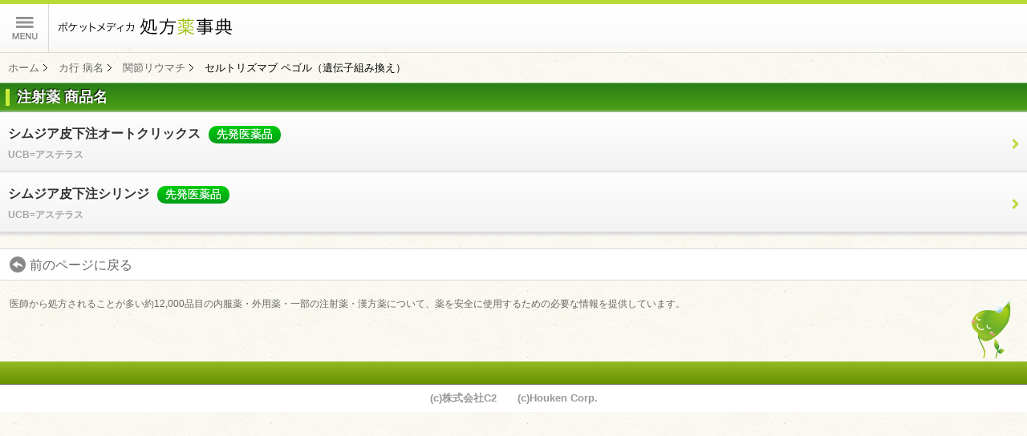

--- FILE ---
content_type: text/html; charset=UTF-8
request_url: https://pocketmedica.jp/prescription/public/diseases/trade/%E9%96%A2%E7%AF%80%E3%83%AA%E3%82%A6%E3%83%9E%E3%83%81/%E3%82%AB/3/%E9%96%A2%E7%AF%80%E3%83%AA%E3%82%A6%E3%83%9E%E3%83%81%E3%81%AE%E8%96%AC/%E6%8A%97%E3%83%AA%E3%82%A6%E3%83%9E%E3%83%81%E6%B3%A8%E5%B0%84%E8%96%AC/%E3%82%BB%E3%83%AB%E3%83%88%E3%83%AA%E3%82%BA%E3%83%9E%E3%83%96+%E3%83%9A%E3%82%B4%E3%83%AB%EF%BC%88%E9%81%BA%E4%BC%9D%E5%AD%90%E7%B5%84%E3%81%BF%E6%8F%9B%E3%81%88%EF%BC%89
body_size: 12829
content:
<!DOCTYPE html>
<html>
<head>
	<meta charset="utf-8">
	<meta http-equiv="Content-Style-Type" content="text/css" />
	<meta name="keywords" content="家庭医学,病気検索,薬検索,ポケットメディカ　処方薬事典,薬,薬がわかる本,薬事典" />
	<meta name="description" content="ポケットメディカ" />
	<meta http-equiv="pragma" content="no-cache">
	<meta http-equiv="cache-control" content="no-cache">
	<meta http-equiv="expires" content="0">
	<title>ポケットメディカ　処方薬事典</title>
	<meta name="viewport" content="width=device-width, maximum-scale=1.0, initial-scale=1, user-scalable=no">
			<link type="text/css" rel="stylesheet" href="https://pocketmedica.jp/prescription/public/assets/css/style.css?1371450263" />
	<link rel="stylesheet" href="https://pocketmedica.jp/prescription/public/../../../css/pocketMedica_common.css" type="text/css" />
	<link type="text/css" rel="stylesheet" media="screen" href="https://pocketmedica.jp/prescription/public/assets/js/slide_menu/assets/src/sidetap.css" />
			<link type="text/css" rel="stylesheet" href="https://pocketmedica.jp/prescription/public/assets/css/reset.css?1371450263" />
		<link type="text/css" rel="stylesheet" href="https://pocketmedica.jp/prescription/public/assets/css/base_page.css?1441954427" />
		<link type="text/css" rel="stylesheet" href="https://pocketmedica.jp/prescription/public/assets/css/sidetap.css?1371450263" />

<link type="text/css" rel="stylesheet" media="screen" href="/css/tickerText.css" />

	<link rel="shortcut icon" href="/image/favicon.ico" />
	<link rel="apple-touch-icon-precomposed" href="/images/home_icon2.png" />

		<script type="text/javascript" src="https://pocketmedica.jp/prescription/public/assets/js/jquery-1.8.2.min.js?1371450373"></script>
		<script type="text/javascript" src="https://pocketmedica.jp/prescription/public/assets/js/jquery.grrrid-1.0.0.js?1371450373"></script>
	<script type="text/javascript">
  $.mobile.ajaxEnabled = false;
  $('#makerpage').live('pageshow', function(event){
	$('.ui-bar-c').grrrid('equalize');
  });
  $(document).on('pagehide', function(event, ui){
    var page = $(event.target);
    page.remove();
  });
</script>

<script type="text/javascript">
  var _gaq = _gaq || [];
  _gaq.push(['_setAccount', 'UA-21951932-3']);
  _gaq.push(['_trackPageview']);

  (function() {
    var ga = document.createElement('script'); ga.type = 'text/javascript'; ga.async = true;
    ga.src = ('https:' == document.location.protocol ? 'https://ssl' : 'http://www') + '.google-analytics.com/ga.js';
    var s = document.getElementsByTagName('script')[0]; s.parentNode.insertBefore(ga, s);
  })();
</script>



</head>
<body>

	
	
	<div class="sidetap" id="slide_menu_outer">
    
		<nav>
        <div class="nav_menu_outer">

<script type="text/javascript" src="/js/twitterShare.js" charset="utf-8"></script>
				<ul>
					<li class="nav_menu_title">ポケットメディカ</li>
					<li class="nav_menu_list menu_hover"><p onclick="location.href='/'"><img src="/images/nav_menu_btn_pm00.png" width="240px" alt="ポケットメディカTOPへ"></p></li>

<li class="nav_menu_list menu_hover">
	<p onclick="document.go_mypage.submit();"><img src="/images/nav_menu_btn_mypage.png" width="240px" alt="マイページ"></p>
	<form action="https://pocketmedica.jp/c2Auth/public/mypage/" method="POST" name="go_mypage" id="go_mypage">
		<input type="hidden" name="backurl" value="/prescription/">
	</form>
</li>

					<li class="nav_menu_title">コンテンツ</li>
					<li class="nav_menu_list menu_hover" ><p onclick="location.href='/webfaq/public/'"><img src="/images/nav_menu_btn_pm01.png" width="240px" alt="健康相談"></p></li>
					<li class="nav_menu_list menu_hover" ><p onclick="location.href='/sickness/'"><img src="/images/nav_menu_btn_pm02.png" width="240px" alt="家庭の医学"></p></li>
					<li class="nav_menu_list menu_hover"><p onclick="location.href='/prescription/'"><img src="/images/nav_menu_btn_pm03.png" width="240px" alt="処方薬事典"></p></li>
<!--					<li class="nav_menu_list menu_hover"><p onclick="location.href='/hospital/'"><img src="/images/nav_menu_btn_pm04.png" width="240px" alt="全国病院検索"></p></li>-->
					<li class="nav_menu_list menu_hover"><p onclick="location.href='/sickness_first_aid/'"><img src="/images/nav_menu_btn_pm06.png" width="240px" alt="救命・応急手当の基礎知識"></p></li>
					<li class="nav_menu_list menu_hover"><p onclick="location.href='/child/'"><img src="/images/nav_menu_btn_pm05.png" width="240px" alt="育児百科"></p></li>
					<li class="nav_menu_list menu_hover"><p onclick="location.href='/tb/'"><img src="/images/nav_menu_btn_pm07.png" width="240px" alt="効く！つぼ"></p></li>
					<li class="nav_menu_list menu_hover"><p onclick="location.href='/recipe/'"><img src="/images/nav_menu_btn_pm08.png" width="240px" alt="健康レシピ"></p></li>
					<li class="nav_menu_list menu_hover"><p onclick="location.href='/body/'"><img src="/images/nav_menu_btn_pm09.png" width="240px" alt="からだのしくみ図鑑"></p></li>

					<li class="nav_menu_title">ユーザーサポート</li>
					<li class="nav_menu_list menu_hover"><p class="non_icon" onclick="location.href='/pm/agreement.html'">利用規約</p></li>
					<li class="nav_menu_list menu_hover"><p class="non_icon" onclick="location.href='/pm/privacy.html'">プライバシーポリシー</p></li>
					<li class="nav_menu_list menu_hover"><p class="non_icon" onclick="location.href='/pm/support.html'">お問い合わせ</p></li>
					<li class="nav_menu_list menu_hover"><p class="non_icon" onclick="location.href='/pm/tokutei.html'">特定商取引法に基づく表記</p></li>
					<li class="nav_menu_list menu_hover"><p class="non_icon" onclick="location.href='/pm/company.html'">運営会社について</p></li>

<li class="nav_menu_list menu_hover">
	<p class="non_icon" onclick="document.go_taikai.submit();">退会について</p>
	<form action="/webfaq/public/other/taikai" method="POST" name="go_taikai" id="go_taikai">
		<input type="hidden" name="backurl" value="/prescription/">
	</form>
</li>

					<li class="nav_menu_list menu_hover"><p class="non_icon" onclick="twitterShare();"><img src="/images/sher_iconnew.png" width="13px" alt="友達に紹介する">&nbsp;友達に紹介する</p></li>

				</ul>
        </div>
        </nav>
    <div class="stp-content" id="content">

                <header>
            <h1>ポケットメディカ健康相談</h1>
            <section class="headerleft">
                <a href="javascript:void(0)" class="header-button icon menu" onclick="menu()"><span><img width="60px" src="/prescription/public/assets/images/top_sickness3_wt.png" alt="医者からもらった薬がわかる本"></span></a>
            </section>
            <section class="headerright">
                <a href="/prescription/public/top">
                <img width="254px" src="https://pocketmedica.jp/prescription/public/assets/images/logo.png" alt="医者からもらった薬がわかる本">
                </a>
            </section>
        </header>
        <!-- パンくずリスト -->
        <ul id="pankuzu">  
            <li><a href="https://pocketmedica.jp/prescription/public/top">ホーム</a></li>  
            <li><a href="https://pocketmedica.jp/prescription/public/diseases/index/%E3%82%AB">カ行 病名</a></li>
            <li><a href="https://pocketmedica.jp/prescription/public/diseases/general/%E9%96%A2%E7%AF%80%E3%83%AA%E3%82%A6%E3%83%9E%E3%83%81/%E3%82%AB/">関節リウマチ</a></li>
            <li>セルトリズマブ ペゴル（遺伝子組み換え）</li>  
        </ul>

        <div class="divHead"><div class="divTitle22">注射薬 商品名</div></div>

                                
                        <a href="https://pocketmedica.jp/prescription/public/diseases/detail/%E9%96%A2%E7%AF%80%E3%83%AA%E3%82%A6%E3%83%9E%E3%83%81/%E3%82%AB/3/%E9%96%A2%E7%AF%80%E3%83%AA%E3%82%A6%E3%83%9E%E3%83%81%E3%81%AE%E8%96%AC/%E6%8A%97%E3%83%AA%E3%82%A6%E3%83%9E%E3%83%81%E6%B3%A8%E5%B0%84%E8%96%AC/%E3%82%BB%E3%83%AB%E3%83%88%E3%83%AA%E3%82%BA%E3%83%9E%E3%83%96+%E3%83%9A%E3%82%B4%E3%83%AB%EF%BC%88%E9%81%BA%E4%BC%9D%E5%AD%90%E7%B5%84%E3%81%BF%E6%8F%9B%E3%81%88%EF%BC%89/%E3%82%B7%E3%83%A0%E3%82%B8%E3%82%A2%E7%9A%AE%E4%B8%8B%E6%B3%A8%E3%82%AA%E3%83%BC%E3%83%88%E3%82%AF%E3%83%AA%E3%83%83%E3%82%AF%E3%82%B9/0/UCB/アステラス/">
                <section class="long_col">
                <section class="long_col_font">
                <h4>シムジア皮下注オートクリックス<span class='senpatsu'>先発医薬品</span></h4><h5 class='h5'>UCB=アステラス</h5>                </section>
                </section>
            </a>
                                    
                        <a href="https://pocketmedica.jp/prescription/public/diseases/detail/%E9%96%A2%E7%AF%80%E3%83%AA%E3%82%A6%E3%83%9E%E3%83%81/%E3%82%AB/3/%E9%96%A2%E7%AF%80%E3%83%AA%E3%82%A6%E3%83%9E%E3%83%81%E3%81%AE%E8%96%AC/%E6%8A%97%E3%83%AA%E3%82%A6%E3%83%9E%E3%83%81%E6%B3%A8%E5%B0%84%E8%96%AC/%E3%82%BB%E3%83%AB%E3%83%88%E3%83%AA%E3%82%BA%E3%83%9E%E3%83%96+%E3%83%9A%E3%82%B4%E3%83%AB%EF%BC%88%E9%81%BA%E4%BC%9D%E5%AD%90%E7%B5%84%E3%81%BF%E6%8F%9B%E3%81%88%EF%BC%89/%E3%82%B7%E3%83%A0%E3%82%B8%E3%82%A2%E7%9A%AE%E4%B8%8B%E6%B3%A8%E3%82%B7%E3%83%AA%E3%83%B3%E3%82%B8/0/UCB/アステラス/">
                <section class="long_col">
                <section class="long_col_font">
                <h4>シムジア皮下注シリンジ<span class='senpatsu'>先発医薬品</span></h4><h5 class='h5'>UCB=アステラス</h5>                </section>
                </section>
            </a>
                                        
        <section class="catchcopy_wt clearfix" style="background-color:#ffffff;">
	<a href="#" data-ajax="false" onclick="history.back(); return false;"><section class="catchcopy_wt_left" style="font-size:16px;padding-top:7px;padding-bottom:6px;width:100%;box-sizing:border-box;">
		<img src="/images/back_gray.png" alt="" style="width:20px;height:20px;margin-right:5px;vertical-align:-4px;" />前のページに戻る
	</section></a>
</section>

    <section class="catchcopy_wt clearfix" style="margin-top:0;">
        <section class="catchcopy_wt_left">医師から処方されることが多い約12,000品目の内服薬・外用薬・一部の注射薬・漢方薬について、薬を安全に使用するための必要な情報を提供しています。</section>
        <section class="catchcopy_wt_right"><img width="72px" alt="医者からもらった薬がわかる本" src="/prescription/public/assets/images/catchcopy_wts.png"></section>
    </section>
 

	
	<section id="topfooter">
        　
    </section>
    

    <footer>
        (c)株式会社C2　　(c)Houken Corp.
    </footer>

    <!--▼type01 white▼-->
    <!--
    <div class="pre_pass white">
    <p><a href="http://pass.auone.jp/">auスマートパスに戻る</a></p>
    </div>
    -->        
    </div><!--stp-content end-->
</div><!--sidetap end-->









	<!--****メニュー用のスクリプト*******-->
    <script type="text/javascript" src="https://pocketmedica.jp/prescription/public/assets/js/slide_menu/assets/lib/jquery.1.7.2.js"></script>
    <script type="text/javascript" src="https://pocketmedica.jp/prescription/public/assets/js/slide_menu/assets/src/sidetap.js"></script>
    <script type="text/javascript" src="https://pocketmedica.jp/prescription/public/assets/js/slide_menu/assets/lib/harvey.js"></script>

    <script type="text/javascript" src="https://pocketmedica.jp/prescription/public/assets/js/slide_menu/assets/js/images.js"></script>
    <script type="text/javascript" src="https://pocketmedica.jp/prescription/public/assets/js/slide_menu/assets/js/stonehenge.js"></script>
    


	<!--****メニュー用の高さ調整スクリプト*******-->    
	<script type="text/javascript" src="https://pocketmedica.jp/prescription/public/assets/js/slide_box_height.js"></script>

	<!--****メニュー用のホバー画像用スクリプト*******-->
    <script type="text/javascript">
	$(document).ready(function(){
	    /* タッチの開始時のイベント */
	    $('.menu_hover').bind('touchstart', function() {
	        $(this).addClass('tap');
	    });
	 
	    /* タッチの終了時のイベント */
	    $('.menu_hover').bind('touchend', function() {
	        $(this).removeClass('tap');
	    });
	 
	    /* マウスオーバー時のイベント */
	    $('.menu_hover').bind('mouseover', function() {
	        $(this).addClass('tap');
	    });
	    /* マウスアウト時のイベント */
	    $('.menu_hover').bind('mouseout', function() {
	        $(this).removeClass('tap');
	    });
	 
	});
    </script>
</body>
</html>


--- FILE ---
content_type: text/css
request_url: https://pocketmedica.jp/prescription/public/assets/css/style.css?1371450263
body_size: 13112
content:
.ui-header .ui-title, 
.ui-footer .ui-title,
.ui-btn-inner,
.ui-li-heading,
.ui-li .ui-btn-text a.ui-link-inherit {
    overflow: visible;
    white-space: normal;
}

.ui-content {
    padding: 0;
    background-image: url("../img/back.png");     
}

.header-logo {
    border: 0px;
    background: #ffffff;
}

.ui-content .ui-listview {
    margin: 0 -15px;
}

.ui-field-contain, .ui-mobile fieldset.ui-field-contain {
    border-width: 0;
    margin: 0;
    padding: 0 12px;
}

.ui-content .detail-body {
    margin: 0;
    padding: 0;
    line-height:1.4;
    color:#333333;
    font-family:Arial, sans-serif;
    font-size:0.9em;
     -webkit-text-size-adjust: none;
}

.ui-content .h1{
    margin: 12px 12px 12px 12px;
    display:block;
    padding:7px;
    background-image: linear-gradient(bottom, #18569E 0%, #0091FF 100%);
    background-image: -o-linear-gradient(bottom, #18569E 0%, #0091FF 100%);
    background-image: -moz-linear-gradient(bottom, #18569E 0%, #0091FF 100%);
    background-image: -webkit-linear-gradient(bottom, #18569E 0%, #0091FF 100%);
    background-image: -ms-linear-gradient(bottom, #18569E 0%, #0091FF 100%);
    background-image: -webkit-gradient(linear,left bottom,left top,color-stop(0, #18569E),color-stop(1, #0091FF));
    border-color: 	#D6EDFF #0091FF #004275 #0091FF; /* 枠の色 */
    border-style: solid; /* 枠の種類 */
    border-width: 1px; /* 枠の幅 */
    -webkit-box-shadow: 0px 1px 5px #777777;/* ドロップシャドウ */
    -moz-box-shadow: 0px 1px 5px #777777;
    box-shadow: 0px 1px 5px #777777;
}

.ui-content .h1 h{
    font-size: 0.8em;
    font-weight: bold;
    color:#ffffff;
    text-shadow: 1px 1px 3px #333333;
    border-left:#57B6FF solid 7px;
    padding:0px 0px 0px 8px;
}

.ui-content .h2{
    font-weight: normal;
    font-size: medium;
    text-align: center;
    padding:8px 5px 8px 5px;
    background-color:#0066CC;
    color:#ffffff;
    background-image: -moz-linear-gradient(top, #33CCFF, #0066CC);
    background-image: -webkit-gradient(linear, left top, left bottom, color-stop(0.0, #33CCFF), color-stop(1.0, #0066CC));
}

.ui-content .h5{
    font-size: small;
    color:#a4a4a4;
}

.ui-content .list-header{
    font-size: medium;
    text-align: center;
    padding:5px 10px 5px 10px;
    background-color:#0066CC;
    color:#ffffff;
    background-image: -moz-linear-gradient(top, #33CCFF, #0066CC);
    background-image: -webkit-gradient(linear, left top, left bottom, color-stop(0.0, #33CCFF), color-stop(1.0, #0066CC));
}

.org-list{
    margin: 15px;
}

.ui-content .subtitle {
    text-align: left;
    float: left;
    font-size: 1em;
    font-weight: bold;
    padding: 5px 0;
}
.ui-content .btn-right{
    text-align: right;
}

.ui-content .naihuku-subtitle{
    height: 30px;
    margin: 15px 12px 0 12px;
    font-size: 1em;
    padding: 0 10px;
    text-shadow: 1px 1px 1px #ffffff;
    background-image: linear-gradient(bottom, #C4C4C4 0%, #F2F2F2 100%);
    background-image: -o-linear-gradient(bottom, #C4C4C4 0%, #F2F2F2 100%);
    background-image: -moz-linear-gradient(bottom, #C4C4C4 0%, #F2F2F2 100%);
    background-image: -webkit-linear-gradient(bottom, #C4C4C4 0%, #F2F2F2 100%);
    background-image: -ms-linear-gradient(bottom, #C4C4C4 0%, #F2F2F2 100%);
    background-image: -webkit-gradient(linear,left bottom,left top,color-stop(0, #C4C4C4),color-stop(1, #F2F2F2));
    border-color: #ffffff #95DC64 #999999 #95DC64; /* 枠の色 */
    border-style: solid; /* 枠の種類 */
    border-width: 1px 0px 1px 5px; /* 枠の幅 */
    -webkit-box-shadow: 0px 1px 5px #777777;
    -moz-box-shadow: 0px 1px 5px #777777;
    box-shadow: 0px 1px 5px #777777;
}
.ui-content .gaiyo-subtitle{
    height: 30px;
    margin: 15px 12px 0 12px;
    font-size: 1em;
    padding: 0 10px;
    text-shadow: 1px 1px 1px #ffffff;
    background-image: linear-gradient(bottom, #C4C4C4 0%, #F2F2F2 100%);
    background-image: -o-linear-gradient(bottom, #C4C4C4 0%, #F2F2F2 100%);
    background-image: -moz-linear-gradient(bottom, #C4C4C4 0%, #F2F2F2 100%);
    background-image: -webkit-linear-gradient(bottom, #C4C4C4 0%, #F2F2F2 100%);
    background-image: -ms-linear-gradient(bottom, #C4C4C4 0%, #F2F2F2 100%);
    background-image: -webkit-gradient(linear,left bottom,left top,color-stop(0, #C4C4C4),color-stop(1, #F2F2F2));
    border-color: #ffffff #95DC64 #999999 #95DC64; /* 枠の色 */
    border-style: solid; /* 枠の種類 */
    border-width: 1px 0px 1px 5px; /* 枠の幅 */
    -webkit-box-shadow: 0px 1px 5px #777777;
    -moz-box-shadow: 0px 1px 5px #777777;
    box-shadow: 0px 1px 5px #777777;
}
.ui-content .tyusya-subtitle{
    height: 30px;
    margin: 15px 12px 0 12px;
    font-size: 1em;
    padding: 0 10px;
    text-shadow: 1px 1px 1px #ffffff;
    background-image: linear-gradient(bottom, #C4C4C4 0%, #F2F2F2 100%);
    background-image: -o-linear-gradient(bottom, #C4C4C4 0%, #F2F2F2 100%);
    background-image: -moz-linear-gradient(bottom, #C4C4C4 0%, #F2F2F2 100%);
    background-image: -webkit-linear-gradient(bottom, #C4C4C4 0%, #F2F2F2 100%);
    background-image: -ms-linear-gradient(bottom, #C4C4C4 0%, #F2F2F2 100%);
    background-image: -webkit-gradient(linear,left bottom,left top,color-stop(0, #C4C4C4),color-stop(1, #F2F2F2));
    border-color: #ffffff #95DC64 #999999 #95DC64; /* 枠の色 */
    border-style: solid; /* 枠の種類 */
    border-width: 1px 0px 1px 5px; /* 枠の幅 */
    -webkit-box-shadow: 0px 1px 5px #777777;
    -moz-box-shadow: 0px 1px 5px #777777;
    box-shadow: 0px 1px 5px #777777;
}
.ui-content .kanpo-subtitle{
    height: 30px;
    margin: 15px 12px 0 12px;
    font-size: 1em;
    padding: 0 10px;
    text-shadow: 1px 1px 1px #ffffff;
    background-image: linear-gradient(bottom, #C4C4C4 0%, #F2F2F2 100%);
    background-image: -o-linear-gradient(bottom, #C4C4C4 0%, #F2F2F2 100%);
    background-image: -moz-linear-gradient(bottom, #C4C4C4 0%, #F2F2F2 100%);
    background-image: -webkit-linear-gradient(bottom, #C4C4C4 0%, #F2F2F2 100%);
    background-image: -ms-linear-gradient(bottom, #C4C4C4 0%, #F2F2F2 100%);
    background-image: -webkit-gradient(linear,left bottom,left top,color-stop(0, #C4C4C4),color-stop(1, #F2F2F2));
    border-color: #ffffff #95DC64 #999999 #95DC64; /* 枠の色 */
    border-style: solid; /* 枠の種類 */
    border-width: 1px 0px 1px 5px; /* 枠の幅 */
    -webkit-box-shadow: 0px 1px 5px #777777;
    -moz-box-shadow: 0px 1px 5px #777777;
    box-shadow: 0px 1px 5px #777777;
}

.ui-content .product-data{
    margin: 0px 12px 15px 12px;
    background-color: #ffffff;  /* 背景色 */
    padding: 10px 10px 10px 10px;
    font-size: 0.9em;
    border-style: solid; /* 枠の種類 */
    border-width: 0px 0px 0px 0px; /* 枠の幅 */
    border-color: #C4C4C4; /* 左枠の色 */
    -webkit-box-shadow: 0px 1px 5px #777777;/* ドロップシャドウ */
    -moz-box-shadow: 0px 1px 5px #777777;
    box-shadow: 0px 1px 5px #777777;
}

.naihuku-line{
	border-left:#f17b7b solid 8px;
}

.gaiyo-line{
	border-left:#95DC64 solid 8px;
}

.tyusya-line{
	border-left:#66CFD0 solid 8px;
}

.kanpo-line{
	border-left:#B96CDC solid 8px;
}

.naihuku-number {
	color:#f17b7b;
}
.gaiyo-number {
	color:#95DC64;
}
.tyusya-number {
	color:#66CFD0;
}
.kanpo-number {
	color:#B96CDC;
}


.ui-content .danger{
    margin: 0px 12px 15px 12px;
    background-color: #FFFFE0;  /* 背景色 */
    padding: 10px 10px 10px 10px;
    font-size: 0.9em;
    border-style: solid; /* 枠の種類 */
    border-width: 0px 0px 0px 0px; /* 枠の幅 */
    border-color: #C4C4C4; /* 左枠の色 */
    -webkit-box-shadow: 0px 1px 5px #777777;/* ドロップシャドウ */
    -moz-box-shadow: 0px 1px 5px #777777;
    box-shadow: 0px 1px 5px #777777;
}
.ui-content .emergency{
    margin: 0px 12px 15px 12px;
    background-color: #ffcccc;  /* 背景色 */
    padding: 10px 10px 10px 10px;
    font-size: 0.9em;
    border-style: solid; /* 枠の種類 */
    border-width: 0px 0px 0px 0px; /* 枠の幅 */
    border-color: #C4C4C4; /* 左枠の色 */
    -webkit-box-shadow: 0px 1px 5px #777777;/* ドロップシャドウ */
    -moz-box-shadow: 0px 1px 5px #777777;
    box-shadow: 0px 1px 5px #777777;
}

.prescription_image{
    text-align: center;
    margin-left:0 auto;
    margin-right:0 auto;
}

.generic {
	background: -webkit-gradient(linear,left top, left bottom,from(rgba(0,129,227,1)),to(rgba(0,83,156,1)));
   background-image: -webkit-linear-gradient(top, rgba(0,129,227,1) 0%,rgba(0,83,156,1) 100%);
   background-image:    -moz-linear-gradient(top, rgba(0,129,227,1) 0%,rgba(0,83,156,1) 100%);
   background-image:     -ms-linear-gradient(top, rgba(0,129,227,1) 0%,rgba(0,83,156,1) 100%);
   background-image:      -o-linear-gradient(top, rgba(0,129,227,1) 0%,rgba(0,83,156,1) 100%);
   background-image:         linear-gradient(top, rgba(0,129,227,1) 0%,rgba(0,83,156,1) 100%);
   -webkit-border-radius: 10px;
      -moz-border-radius: 10px;
           border-radius: 10px;
   padding: 2px 10px;
	margin-left: 10px;
   display: inline-block;
   font-size: 14px;
   text-align: center;
   color: rgba(255,255,255,1);
   font-weight: normal;
	text-shadow: 0 0 0 #FFFFFF;
}

.senpatsu {
	background: -webkit-gradient(linear,left top, left bottom,from(rgba(0,204,14,1)),to(rgba(0,158,24,1)));
   background-image: -webkit-linear-gradient(top, rgba(0,204,14,1) 0%,rgba(0,158,24,1) 100%);
   background-image:    -moz-linear-gradient(top, rgba(0,204,14,1) 0%,rgba(0,158,24,1) 100%);
   background-image:     -ms-linear-gradient(top, rgba(0,204,14,1) 0%,rgba(0,158,24,1) 100%);
   background-image:      -o-linear-gradient(top, rgba(0,204,14,1) 0%,rgba(0,158,24,1) 100%);
   background-image:         linear-gradient(top, rgba(0,204,14,1) 0%,rgba(0,158,24,1) 100%);
   -webkit-border-radius: 10px;
      -moz-border-radius: 10px;
           border-radius: 10px;
   padding:  2px 10px;
	margin-left: 10px;
   display: inline-block;
   font-size: 14px;
   text-align: center;
   color: rgba(255,255,255,1);
   font-weight: normal;
	text-shadow: 0 0 0 #FFFFFF;
}

.detail-h1 {
    margin: 0px 0px 12px 0px;
    font-size: 1.2em;
    padding: 5px;
    color:#ffffff;
    text-align: center;
    text-shadow: 1px 1px 3px #333333;
    background-image: linear-gradient(bottom, #297E15 0%, #4EA115 100%);
    background-image: -o-linear-gradient(bottom, #297E15 0%, #4EA115 100%);
    background-image: -moz-linear-gradient(bottom, #297E15 0%, #4EA115 100%);
    background-image: -webkit-linear-gradient(bottom, #297E15 0%, #4EA115 100%);
    background-image: -ms-linear-gradient(bottom, #297E15 0%, #4EA115 100%);
    background-image: -webkit-gradient(linear,left bottom,left top,color-stop(0, #297E15),color-stop(1, #4EA115));
    border-color: 	#D6EDFF #000000 #004275 #000000; /* 枠の色 */
    border-style: solid; /* 枠の種類 */
    border-width: 1px 0px 1px 0px; /* 枠の幅 */
    -webkit-box-shadow: 0px 1px 5px #777777;/* ドロップシャドウ */
    -moz-box-shadow: 0px 1px 5px #777777;
    box-shadow: 0px 1px 5px #777777;
}

.hr {
    border-style: dotted; /* 枠の種類 */
    border-width: 4px 0px 0px 0px; /* 枠の幅 */
    border-color: #aaaaaa; /* 左枠の色 */
}

/*--------------------------
　　　　　　パンくずリスト
---------------------------*/	
#pankuzu {  
    font-size: 0.8em;
    margin:10px 0 10px 10px
}  
#pankuzu li {  
    display:inline;  
    line-height:1.4;  
    list-style-type:none;
    margin-right:10px;
}  
#pankuzu li a {
    padding-right:10px;  
    background: url("../img/pankuzu.gif") no-repeat right center;  
}

/*--------------------------
　　　　　　特集
---------------------------*/	
.special_edition{
    clear:both;
}

section#grad{
	background: -webkit-gradient(linear, center top, center bottom, from(#FFFFFF), to(#C4C4C4));
	border-bottom:1px #999 solid;
	border-top:1px #999 solid;
	-webkit-box-shadow: 0px 3px 5px 0px #888; /* Safari, Chrome用 */
	-moz-box-shadow: 0px 3px 5px 0px #888; /* Firefox用 */
	box-shadow: 0px 3px 5px 0px #888; /* CSS3 */
	margin-bottom: 10px;
	margin-top: 10px;
	text-align: left;
}

#col{
	color: #EC0D28;
	font-size: 90%;
	clear: both;
	text-align:  5px;
	padding-left: 5px;
	padding-top: 2px;
	padding-bottom: 2px;
}


/*---------------------------------
ユーザーサポート
---------------------------------*/
#user_sup
{
	font-size: 80%;
	line-height: 1.6em;
	color: #666666;
	margin: 10px;
	text-align: left;
}


/*--------------------------------------
footer
---------------------------------------*/
footer {
	width: auto;
	height: auto;
	margin: 0 auto;
	line-height: 1.1;
	text-align: center;
	background: -webkit-gradient(linear, center top, center bottom, from(#FFFFFF), to(#C4C4C4));
	color: #666666;
	font-size: 80%;
	font-weight: bold;
	padding: 5px 0;
	border-top:1px solid #666666;
	clear: both;
	display: block;
}


.ui-icon{

    float: left;
    margin: 2px 1px 2px 3px;
 display: block;
    z-index: 0;
       height: 18px;
    width: 18px;
    box-shadow: 0 1px 0 rgba(255, 255, 255, 0.4);
    border-radius: 9px 9px 9px 9px;

}



--- FILE ---
content_type: text/css
request_url: https://pocketmedica.jp/css/pocketMedica_common.css
body_size: 1287
content:
@charset "utf-8";


/*--------------------------------------
linkButton
---------------------------------------*/

.link_Button {
    background: -moz-linear-gradient(top,#FFF 0%,#E6E6E6);
    background: -webkit-gradient(linear, left top, left bottom, from(#FFF), to(#E6E6E6));
    border: 2px solid #DDD;
    color: #111;
    border-radius: 4px;
    -moz-border-radius: 4px;
    -webkit-border-radius: 4px;
    -moz-box-shadow: 1px 1px 1px rgba(000,000,000,0.3);
    -webkit-box-shadow: 1px 1px 1px rgba(000,000,000,0.3);
    width: 90px;
    height: 25px;
    line-height:25px;
    float:left;
    margin:3px;
}

.link {
    float:left;
}

.clear_all { 
	clear: both; 
}

.link_disabled { 
	background:#ccc;
	color:#666;
}

.img{
 vertical-align:middle;
 }
 
 .link_Button_main {
    width: 50px;
    height: 50px;
    line-height:50px;
	display:table-cell;
	text-align:center;
	vertical-align:middle;
	layout-grid-line:50px;
}

.linkBottonWidth{
	margin:10px;
	position:relative;
	margin-left:auto;
	margin-right:auto;
	width:245px;
}

.linkBottons{
	margin-bottom:10px;
	position:relative;
	overflow:auto;
}

/*--------------------------------------
news
---------------------------------------*/

iframe{
	    width:95%; 
	    height:100%; 
	    scrolling:no;
	    align:top;    
}

--- FILE ---
content_type: text/css
request_url: https://pocketmedica.jp/prescription/public/assets/js/slide_menu/assets/src/sidetap.css
body_size: 5424
content:
html,
body {
  padding: 0;
  margin: 0;
}
.sidetap {
  position: relative;
  width: 100%;
  overflow: hidden;
}
.stp-nav {
  background: #757575;
  color: white;
  display: none;
  left: 0;
  position: absolute;
  top: 0;
  width: 240px;
  z-index: 5;
}
.stp-content {
  margin-left: 0;
  width: 100%;
  z-index: 10;
  position: relative;
}
.stp-overlay {
  background: blue;
  display: none;
  height: 100%;
  left: 0;
  opacity: .0;
  position: absolute;
  top: 0;
  width: 100%;
}
.stp-content-body > * > *:first-child {
  margin-top: 0;
}
.stp-content-body > * > *:last-child {
  margin-bottom: 0;
}
.sidetap.nav-showing .stp-content {
  overflow: hidden;
  position: absolute;
  top: 0;
  left: 0;
  /*
  box-shadow: 0px 0px 3px rgba(0, 0, 0, 0.9);
  -webkit-box-shadow: 0px 0px 3px rgba(0, 0, 0, 0.9);
  -moz-box-shadow: 0px 0px 3px rgba(0, 0, 0, 0.9);
  */
}
.sidetap.nav-showing .stp-overlay {
  display: block;
  z-index: 100;
}
.stp-content-panel,
.stp-nav-panel {
  position: relative;
  height: 100%;
}
.stp-content-panel {
  background: white;
}
.stp-content-panel.hidden {
  display: none;
}
.stp-fake-header {
  position: absolute;
  top: 0;
  left: 0;
  z-index: 0;
}
.ios .sidetap {
  overflow-x: hidden;
}
.ios .stp-content-panel,
.ios .stp-nav-panel {
  height: 100%;
  left: 0;
  position: absolute;
  top: 0;
  width: 100%;
}
.ios .stp-content-panel.hidden {
  display: block;
  left: -9999px;
}
.ios .stp-content-frame {
  height: 100%;
  overflow: auto;
  -webkit-overflow-scrolling: touch;
  position: relative;
}
.ios .stp-content-body {
  -webkit-transform: translatez(0);
  position: absolute;
  left: 0;
  top: 0;
  height: 100%;
  -webkit-box-sizing: border-box;
  overflow: auto;
  -webkit-overflow-scrolling: touch;
  width: 100%;
}
.ios .nav-showing .stp-content .stp-content-body {
  overflow: hidden;
}
/*
  Show Navigation Animation
*/
.showing-nav {
  -webkit-transform: translatex(240px);
  -moz-transform: translatex(240px);
  -webkit-animation-name: slidefornav;
  -moz-animation-name: slidefornav;
  -webkit-animation-timing-function: ease-out;
  -moz-animation-timing-function: ease-out;
  animation-timing-function: ease-out;
  -webkit-animation-duration: 175ms;
  -moz-animation-duration: 175ms;
  animation-duration: 175ms;
}
@-webkit-keyframes slidefornav {
  from {
    -webkit-transform: translatex(0);
  }
  to {
    -webkit-transform: translatex(240px);
  }
}
@-moz-keyframes slidefornav {
  from {
    -moz-transform: translatex(0);
  }
  to {
    -moz-transform: translatex(240px);
  }
}
/*
  Hide Navigation Animation
*/
.hide-nav {
  -webkit-transform: translatex(0);
  -moz-transform: translatex(0);
  -webkit-animation-name: slideovernav;
  -moz-animation-name: slideovernav;
  -webkit-animation-timing-function: ease-out;
  -moz-animation-timing-function: ease-out;
  animation-timing-function: ease-out;
  -webkit-animation-duration: 175ms;
  -moz-animation-duration: 175ms;
  animation-duration: 175ms;
}
@-webkit-keyframes slideovernav {
  from {
    -webkit-transform: translatex(240px);
  }
  to {
    -webkit-transform: translatex(0);
  }
}
@-moz-keyframes slideovernav {
  from {
    -moz-transform: translatex(240px);
  }
  to {
    -moz-transform: translatex(0);
  }
}
/* Slide up or Down animation */
.up-from-bottom {
  -webkit-transform: translatey(0);
  -moz-transform: translatey(0);
  -webkit-animation-name: upfrombottom;
  -moz-animation-name: upfrombottom;
  -webkit-animation-timing-function: ease-out;
  -moz-animation-timing-function: ease-out;
  -webkit-animation-duration: 250ms;
  -moz-animation-duration: 250ms;
  z-index: 5;
}
.down-to-bottom {
  -webkit-transform: translatey(100%);
  -moz-transform: translatey(100%);
  -webkit-animation-name: downtobottom;
  -moz-animation-name: downtobottom;
  -webkit-animation-timing-function: ease-out;
  -moz-animation-timing-function: ease-out;
  -webkit-animation-duration: 250ms;
  -moz-animation-duration: 250ms;
  z-index: 5;
}
@-webkit-keyframes upfrombottom {
  from {
    -webkit-transform: translatey(100%);
  }
  to {
    -webkit-transform: translatey(0);
  }
}
@-webkit-keyframes downtobottom {
  from {
    -webkit-transform: translatey(0);
  }
  to {
    -webkit-transform: translatey(100%);
  }
}
/*
  Sliding animations
*/
.slide-out-to-left {
  -webkit-transform: translatex(-100%);
  -webkit-animation-name: slideouttoleft;
}
.slide-in-from-right {
  -webkit-transform: translatex(0);
  -webkit-animation-name: slideinfromright;
}
.slide-out-to-right {
  -webkit-transform: translatex(100%);
  -webkit-animation-name: slideouttoright;
}
.slide-in-from-left {
  -webkit-transform: translatex(0);
  -webkit-animation-name: slideinfromleft;
}
.slide-in-from-left,
.slide-out-to-right,
.slide-in-from-right,
.slide-out-to-left {
  -webkit-animation-timing-function: ease-out;
  -webkit-animation-duration: 200ms;
}
@-webkit-keyframes slideinfromright {
  from {
    -webkit-transform: translatex(100%);
  }
  to {
    -webkit-transform: translatex(0);
  }
}
@-webkit-keyframes slideinfromleft {
  from {
    -webkit-transform: translatex(-100%);
  }
  to {
    -webkit-transform: translatex(0);
  }
}
@-webkit-keyframes slideouttoleft {
  from {
    -webkit-transform: translatex(0);
  }
  to {
    -webkit-transform: translatex(-100%);
  }
}
@-webkit-keyframes slideouttoright {
  from {
    -webkit-transform: translatex(0);
  }
  to {
    -webkit-transform: translatex(100%);
  }
}




--- FILE ---
content_type: text/css
request_url: https://pocketmedica.jp/prescription/public/assets/css/reset.css?1371450263
body_size: 285
content:
@charset "utf-8";

body{
	margin:0;
	padding:0;
	color: #000;
	background: #fff;
}

h1,h2,h3,h4 {
	margin: 0;
}

table,tr,td{
	margin:0;
	padding:0;
}

dl,dt,dd{
	margin:0;
}

ul,li{
	margin:0;
	padding:0;
}

li {
	list-style-type: none;
}

.ui-select{
}

.ui-input-text{
	margin:0;
}


--- FILE ---
content_type: text/css
request_url: https://pocketmedica.jp/prescription/public/assets/css/base_page.css?1441954427
body_size: 19004
content:
.bg_white{
	background-color:#fff!important;
	border-top:1px solid #dadada;
	border-bottom:1px solid #dadada;
}

.detail_content{
	background:#fff;
	margin:10px 10px;
	border:1px solid #b2b2b2;
	box-shadow: 1px 1px 3px 2px #dadada;
	padding:10px;
}

.detail_content_h{
	background:#F6F8EB;
	margin:10px 15px;
	border:1px solid #b2b2b2;
	box-shadow: 1px 1px 3px 2px #dadada;
	padding:15px;
}

#search_detail dd{
	margin:20px 0 0 0;
}

.tbl1{
	margin:10px 0 0 0;
}

.tbl1 td{
	vertical-align:middle!important;
}

.tbl1 td img {
    border-radius: 10px;
    padding:5px 15px;
    margin:-8px 0 0 0;
	border:1px solid #d9d9d9;
}

.tbl1 td.col1{
/*
	padding:38px 0 0 0;
	*/
}
.tbl1 td.col2{
	padding:0 10px 0 10px;
	font-size:25px;
	font-weight:bold;
	line-height:1.4;
}

#search_detail dt{
	font-weight:bold;
	color:#8DB425;
    background:url("../images/dt_bg.png") repeat-x left bottom !important;
	-webkit-background-size: 270px 3px!important;
	padding:0 0 7px 0;
	font-size:20px;
	margin:20px 5px 0 5px;
	position:relative;
}

#search_detail dd {
	margin:10px 5px 0 5px;
	line-height:1.4;
	color:#333;
}

#search_detail dt div.btn{
	position:absolute;
	top:35px;
	right:0px;
	width:45px;
	height:45px;	
}


span.star{
	font-size:12px;
    background:url("../images/bg_star.png") no-repeat left bottom !important;
	-webkit-background-size: 47px 15px !important;
	padding-left:18px;
	font-weight:normal;
	height:15px;
	width:47px;
}


a:link {
    color: #666666;
}

a {
    color: #666666;
    text-decoration: none;
}

/*
.stp-content {
    background: none repeat scroll 0 0 white;
    margin-left: 0;
    position: relative;
    width: 100%;
    z-index: 10;
}
*/

.long_col{
	margin: 0px;
	padding: 5px 10px 0 0;
	border-bottom:1px #dadada solid;
	vertical-align: middle;
	
	color:#323232;
	box-shadow: 1px 1px 3px 2px #dadada;
	background: -webkit-gradient(linear, left top, left bottom, from(#FEFEFE), to(#F3F3F3)); /* Safari,Google Chrome�p */  
	background: -moz-linear-gradient(top, #FEFEFE, #F3F3F3); /* Firefox�p */  
}
.long_col_font{
    background:url("../images/v_icon_arrow.png") no-repeat right center !important;
	-webkit-background-size: 9.5px 13.5px!important;
	/*width:90%;*/
	margin-left: 0px;
	padding: 12px 10px;
	vertical-align: middle;
	font-size:16px;
}
.long_col_font_non_image{
	-webkit-background-size: 9.5px 13.5px!important;
	/*width:90%;*/
	margin-left: 0px;
	padding: 12px 10px;
	vertical-align: middle;
	font-size:16px;
}

.divHead {
	clear: both;
	text-align:  5px;
	padding: 7px 0 7px 7px;
    margin:0;
	color:#fff;
	border-top:1px solid #83C47A;
	border-bottom:1px solid #01881E;
	background: -webkit-gradient(linear, left top, left bottom, from(#297E15), to(#4EA115)); /* Safari,Google Chrome�p */  
	background: -moz-linear-gradient(top, #297E15, #4EA115); /* Firefox�p */ 
}

.divTitle22 {
	text-shadow: -1px -1px 1px #000;
    font-size:18px;
    word-break: normal;
    font-weight:bold;
    border-left:5px solid #C9ED3B;
    padding:3px 0 3px 9px;
    line-height:15px;
}


/*--------------------------------------
	�S�� 
---------------------------------------*/
html body{
    background:url("../images/SymptomSearch_bg_wt.png") repeat left top !important;
	-webkit-background-size: 320px 82.5px!important;
	font-family: ArialMT, "Hiragino Kaku Gothic ProN", "�q���M�m�p�S ProN W3", ���C���I, sans-serif!important;  
}

/*--------------------------------------
	�w�b�_�[ 
---------------------------------------*/

header {
	background-color: #FFF;
	border-bottom:1px #d9d9d9 solid;
	border-top:5px #B8D936 solid;
	background:url("../images/header_bg_wt.png") repeat-x left top;
	-webkit-background-size: 2px 56px;
}
header:after {
	display: block;
	clear: both;
	content: '';
}

header .headerleft {
	float: left;
	border-right:1px #d9d9d9 solid;
}

header .headerright {
	float: left;
}


header h1
{
    display: none;
}

.headeronther_title {
    background: url("../images/headeronther_title_bg.png") repeat-x scroll left top transparent;
   -webkit-background-size: 76px 45px; /* Safari,Google Chrome�p */  
    -moz-background-size: 76px 45px; /* Firefox�p */  
    -o-background-size: 76px 45px;�@/* Opera�p */
    height:45px;
    
}

.headeronther_title .box_soudan{
    position:relative;
    width:100%;
    height:45px;
}

.headeronther_title .box_soudan .box_soudan_left{
    position:absolute;
    left:0;
}
.headeronther_title .box_soudan .box_soudan_right{
    position:absolute;
    right:0;
}
.headeronther_title_icon {
    padding: 5px 0 6px 8px;
}

.headeronther_title_icon td.col2 {
    color: #FFFFFF;
    font-size: 18px;
    font-weight: bold;
    padding: 3px 0 0 5px;
    text-shadow: -1px -1px 1px #555555;
}

.cont_top_serch_outer{
	background-color:#fff!important;
    padding:15px;
    
	-webkit-box-shadow: 0px 2px 3px 0px #ccc; /* Safari, Chrome�p */
	-moz-box-shadow: 0px 2px 3px 0px #ccc; /* Firefox�p */
	box-shadow: 0px 2px 3px 0px #ccc; /* CSS3 */
}


/*--------------------------------------
	���X�g�n 
---------------------------------------*/
.new_top_menu_wt {
    margin: 10px 0;
    padding: 0 0 20px 0;
}
.new_top_menu_in_wt {
/*
    border: 1px solid #B3B3B3;
    border-radius: 20px 20px 20px 20px;
*/
    box-shadow: 1px 1px 4px 2px #CCCCCC;
}

.new_top_menu_in_wt p{
	text-align:center;
	font-size:15px;
	color:#9e9e9e;
	text-decoration:none!important;
	text-shadow:none!important;
	border:none!impotrant;
}

.new_top_menu_in_wt ul li {
    border-top: 1px solid #B3B3B3;
    padding: 10px 8px 10px 13px;
	background: -webkit-gradient(linear, left top, left bottom, from(#ffffff), to(#f3f3f3));
	background: -moz-linear-gradient(top, #ffffff, #f3f3f3);
}

.new_top_menu_in_wt ul li.top {
/*
    border-bottom: 1px solid #B3B3B3;
    border-top-right-radius: 20px;
    border-top-left-radius: 20px;
    padding: 15px 8px 15px 13px;
*/
}

.new_top_menu_in_wt ul li.bottom {
    border-bottom: 1px solid #B3B3B3;
/*
    border-bottom-right-radius: 20px;
    border-bottom-left-radius: 20px;
    padding: 15px 8px 15px 13px;
*/
}

.new_top_menu_in_wt ul li table {
    background: url("../images/v_icon2.png") no-repeat scroll right center transparent;
    text-align: left;
    width: 100%;
}

.new_top_menu_in_wt ul li table td.col1 {
    padding: 3px 0 0;
    width: 20px;
}
.new_top_menu_in_wt ul li table td.col2 {
    color: #333333;
    font-size: 18px;
    padding: 0 10px 0 5px;
}



.new_top_menu_wt2 {
}
.new_top_menu_in_wt2 {
    border: 1px solid #B3B3B3;
    border-radius: 10px 10px 10px 10px;
    box-shadow: 1px 1px 3px 1px #CCCCCC;
}

.new_top_menu_in_wt2 p{
	text-align:center;
	font-size:15px;
	color:#343434;
	text-decoration:none!important;
	text-shadow:none!important;
	margin:0 20px 0 0;
}
.new_top_menu_in_wt2 p.ps{
	text-align:center;
	font-size:12px;
	color:#4F6400;
	background:#DDEF9B;
	padding:3px 10px;
	text-decoration:none!important;
	text-shadow:none!important;
	margin:5px 20px 0 0;
}
.new_top_menu_in_wt2 a{
	text-decoration:none!important;
}
.new_top_menu_in_wt2 ul li div {
    background:url("../images/v_icon_arrow.png") no-repeat right center !important;
    padding-right:15px;
	-webkit-background-size: 9.5px 13.5px!important;
}
.new_top_menu_in_wt2 ul li.top {
    border-bottom: 1px solid #B3B3B3;
    border-top-right-radius: 10px;
    border-top-left-radius: 10px;
    padding: 15px 13px 15px 13px;
}
.new_top_menu_in_wt2 ul li {
    border-bottom: 1px solid #B3B3B3;
    padding: 15px 8px 15px 13px;
	background: -webkit-gradient(linear, left top, left bottom, from(#ffffff), to(#f3f3f3)); /* Safari,Google Chrome�p */  
	background: -moz-linear-gradient(top, #ffffff, #f3f3f3); /* Firefox�p */  
}

.new_top_menu_in_wt2 ul li.bottom {
    border-bottom: 1px solid #B3B3B3;
    border-bottom-right-radius: 10px;
    border-bottom-left-radius: 10px;
    padding: 15px 8px 15px 13px;
}


.margintoptop{
	margin:20px 0 0 0;
}

.text_left{
    text-align:left;

}

.tab_area{
    margin:15px 15px 0px 15px;
    position:relative;
    height:45px;
    z-index:1;
}


.new_top_menu_in_wt3 {
    border: 1px solid #B3B3B3;
    /* border-radius: 10px; */
    box-shadow: 1px 1px 4px 2px #CCCCCC;
    margin:0 15px 20px 15px;
    z-index:10;
    position:relative;
}
/*
.new_top_menu_in_wt3 ul li:first-child {
    border-bottom: 1px solid #B3B3B3;
    border-top-right-radius: 10px;
    border-top-left-radius: 10px;
    padding: 15px 8px 15px 13px;
}
*/
.new_top_menu_in_wt3 ul li {
    border-bottom: 1px solid #B3B3B3;
    padding: 15px 8px 15px 13px;
	background: -webkit-gradient(linear, left top, left bottom, from(#ffffff), to(#F2F2F2)); /* Safari,Google Chrome�p */  
	background: -moz-linear-gradient(top, #ffffff, #F2F2F2); /* Firefox�p */  
}


.new_top_menu_in_wt3 ul li:last-child {
    padding: 0px;
}

.new_top_menu_in_wt3 ul li table {
    background: url("../images/v_icon_arrow.png") no-repeat scroll right center;
    -webkit-background-size: 9.5px 13.5px!important;
    text-align: left;
    width: 100%;
}

.new_top_menu_in_wt3 ul li table td.col1 {
    padding: 3px 0 0 5px;
    width: 20%;
    text-align:center;
}
.new_top_menu_in_wt3 ul li table td.col2 {
    color: #333333;
    font-size: 17px;
    font-weight:bold;
    width:80%;
    padding:0 15px 0 0;
}

.new_top_menu_in_wt3 a{
	text-decoration:none;
}

.serch_btn_wtnwe{
	width:100%!important;
    border-radius: 10px 10px!important;
	border:1px solid #666;
	padding:8px 0;
	color:#fff!important;
	font-weight:bold!important;
	font-size:19px;
	text-shadow: -1px -1px 1px #888;
    margin:18px 0 0 0;
	background: -webkit-gradient(linear, left top, left bottom, from(#FA9716), to(#FA860D))!important; /* Safari,Google Chrome�p */  
	background: -moz-linear-gradient(top, #FA9716, #FA860D)!important; /* Firefox�p */ 
}

.top_contlinkbtn{
    border: 1px solid #B3B3B3;
    border-radius: 8px;
    margin:15px 15px 0 15px;
    box-shadow: 1px 1px 2px 1px #CCCCCC;
    padding:13px 10px;
	background: -webkit-gradient(linear, left top, left bottom, from(#ffffff), to(#f2f2f2)); /* Safari,Google Chrome�p */  
	background: -moz-linear-gradient(top, #ffffff, #f2f2f2); /* Firefox�p */  
}
.top_contlinkbtn table{
    background:url("../images/v_icon_arrow.png") no-repeat right center !important;
	-webkit-background-size: 9.5px 13.5px!important;
	width:100%;
}

.top_contlinkbtn td.col1{
	width:30px;
}

.top_contlinkbtn td.col2{
	font-size:18px;
	color:#333;
	padding:0 0 0 5px;
	text-align:left;
	font-weight:normal!important;
}


/*--------------------------------------
	�t�b�^�[  
---------------------------------------*/


.catchcopy_wt {
    border-top: 1px solid #D9D9D9;
    margin: 20px 0 0 0;
}

.catchcopy_wt_left {
    color: #666666;
    float: left;
    font-size: 12px;
    line-height: 1.6em;
    padding: 20px 0 0 12px;
    text-align: left;
    width: 70%;
}
.catchcopy_wt_right {
    float: right;
}


#topfooter {
	background: -webkit-gradient(linear, left top, left bottom, from(#95BC23), to(#668F02)); /* Safari,Google Chrome�p */  
	background: -moz-linear-gradient(top, #95BC23, #668F02); /* Firefox�p */  
    font-size: 100%;
    padding: 5px 10px;
    text-align: center;
}

#topfooter a {
    color: #FFFFFF;
    font-weight:normal!important;
    text-decoration:none!important;
    font-size:85%;
    text-shadow:none!important;
}

#footer_pattern_2{
    text-align:left;
}

#footer_pattern_2 table{
    margin:0 auto;
}
#footer_pattern_2 table td{
    padding:3px 10px;
}
footer {
    color: #999999;
    font-size: 80%;
    padding: 10px 0;
    text-align: center;
    background:#fff;
}



/* ========================================
	�T�[�`�{�b�N�X
======================================== */
#search_box {
    border-bottom: 1px solid #AFAFAF!important;
    border-top: 2px solid #FFFFFF!important;
    padding: 2px 5px!important;
	background: -webkit-gradient(linear, left top, left bottom, from(#E4E5E0), to(#C4C3BF))!important; /* Safari,Google Chrome�p */  
	background: -moz-linear-gradient(top, #E4E5E0, #C4C3BF)!important; /* Firefox�p */  
	position:relative!important;
	line-height:25px;

}
/*
#search_box table{ width:100%; }
#search_box table td.col1{ width:50%;}
#search_box table td.col2{ width:30%;text-align:center;padding:3px 0 0 40px;}
*/

#search_box table{ width:100%; margin:0 auto;}

#search_box table td.col1{ width:70%; text-align:right;}
#search_box table td.col2{ width:30%;text-align:left; padding:3px 0 0 10px;}


/*
#search_box table tr td:last-child{ width:80px; }
*/
#search_box p{
	margin:0;
}
#search_box input{
	margin:0;
}

#search_box #freeword {
	font-size: small;
}

#textsch2 {
	/*color:#94979C;*/
    border-radius: 20px 20px 20px 20px!important;
    border:#999 1px solid;
    font-size:110%;
    text-align:left!important;
    background:url("../images/search.png") no-repeat 12px 11px #fff!important;
	-webkit-background-size: 14px 15px!important;
	width:95%;
    padding: 7px 15px 8px 28px!important;
	-webkit-box-shadow: 0px 1px 3px 0px #ccc inset; /* Safari, Chrome�p */
	-moz-box-shadow: 0px 1px 3px 0px #ccc inset; /* Firefox�p */
	box-shadow: 0px 1px 3px 0px #ccc inset; /* CSS3 */
}

#textsch_btn2{
    border-radius: 10px 10px!important;
    box-shadow:0 0 0 rgba(0, 0, 0, 0.0)!important;
	background: -webkit-gradient(linear, left top, left bottom, from(#7BA511), to(#678C09))!important; /* Safari,Google Chrome�p */  
	background: -moz-linear-gradient(top, #7BA511, #678C09)!important; /* Firefox�p */ 
	margin:0px!important;
	padding:3px 15px;
	color:#fff!important;
	font-weight:bold!important;
	font-size:15px;
	text-shadow:none;
}

/*--------------------------------------
���j���[�X�^�C��
---------------------------------------*/

.nav_menu_outer{
	border-top:5px solid #404040;
	z-indez:0;
	position:absolute;
}

.nav_menu_outer ul{
	border-top:2px solid #323232;
	padding:0 0 200px 0;
	background-color:#757575;
	color:#fff;
}

.nav_menu_outer ul li.nav_menu_title{
    background: url("../images/nav_menu_header_bg.png") no-repeat scroll left top transparent;
    color: #B3B3B3;
    font-size: 14px;
    font-weight: bold;
    height: 23px;
    padding: 6px 0 3px 10px;
    text-align: left;
}
.nav_menu_list{
	margin:0px 0 -5px 0;
}
.nav_menu_list p{
	cursor:pointer;
	margin:0;
}

.tap{
//	opacity:0.5;
}

.nav_menu_list .non_icon {
    border-bottom: 1px solid #CCCCCC;
    font-size: 12px;
    font-weight: bold;
    padding: 15px 10px 10px;
}

/*--------------------------------------
�y�[�W���O
---------------------------------------*/

 .paging_area{
    padding: 15px 8px 15px 13px;
	background-color:#E6E6E6;
	text-align:center;
	line-height:23px;
}

.selectPagingTag{   /* �\�����̃y�[�W�ԍ� */
    font-weight: bold;
    font-size: 22px;
    margin: 0 5px;
    background-color:#999999;
    color:#ffffff;
    width:30px;
    height:30px;
    padding:0 6px;
    
}
.unselectPagingTag{ /* �\�����ȊO�̃y�[�W�ԍ� */
    font-size: 20px;
    margin: 0 10px;
    font-weight:bold;
}
.commonPagingTag{   /* ���̑�([<<][<][>][>>]) */
    font-size: 15px;
    margin: 0 5px;
}
.divPagingParent{
    margin: 20px 0;
}
.divPaging{
    text-align:center;
}


/*--------------------------------------
�ėp�^�C�g��
---------------------------------------*/
#title_common{

	background: -webkit-gradient(linear, left top, left bottom, from(#95BC23), to(#668F02)); /* Safari,Google Chrome�p */  
	background: -moz-linear-gradient(top, #95BC23, #668F02); /* Firefox�p */  
	width:100%;
	height:40px;
	color:#ffffff;
	padding:0 0 0 10px;
	line-height:40px;
	font-weight:bold;
	margin:20px 0 10px 0;
}



/*--------------------------------------
�ėp�G���A
---------------------------------------*/
.description{
    margin:20px 0 20px 0;
    line-height:30px;
}

.btn_area{
    padding:0 15px;
}
/*--------------------------------------
�ėp�e�L�X�g
---------------------------------------*/
.input_txt{
    width:100%;
    height:30px;
}

/*--------------------------------------
�ėp�{�^��
---------------------------------------*/
.btn_bace{
	background: -webkit-gradient(linear, left top, left bottom, from(#fff), to(#f2f2f2)); /* Safari,Google Chrome�p */  
	background: -moz-linear-gradient(top, #fff, #f2f2f2); /* Firefox�p */ 
	/* width:100%; */
	border:#b3b3b3 1px solid;
	box-shadow: 1px 1px 3px 1px #ccc;
	padding:10px;
    border-radius: 6px;        /* CSS3���� */  
    -webkit-border-radius: 6px;    /* Safari,Google Chrome�p */  
    -moz-border-radius: 6px;   /* Firefox�p */  
    margin:0;
    text-align:center;
}

/*--------------------------------------
��҂������������pstyle
---------------------------------------*/


.long_col_font p{
    margin : 3px 0 7px 0;
    font-size:12px;
    
}
.long_col_font h5{
    margin : 6px 0 0 0;
    font-size:12px;
    color:#A4A4A4;
}
.padding_right{
    padding-right:5px;
}

.kanalist_tbl{
	width:100%;
	border-collapse: collapse!important;
}

.kanalist_td_top{
	background-color:#B8D936;
	font-weight:bold;
	font-size:17px;
	color:#fff;
	border-left:1px solid #dadada;
	
}

.kanalist_tbl td{
	width:50%;
	padding:3px 7px;
}

.kanalist_td_bottom{
	font-size:17px;
	padding:3px 10px;
}

.kanalist_td_bottom{
	padding: 17px 8px!important;
	border:1px #dadada solid;
	vertical-align: middle;
	
	color:#323232;
	background: -webkit-gradient(linear, left top, left bottom, from(#FEFEFE), to(#F3F3F3)); /* Safari,Google Chrome�p */  
	background: -moz-linear-gradient(top, #FEFEFE, #F3F3F3); /* Firefox�p */  
}


/* =================================================
 *  	pre_pass
 * ================================================*/
 /*common */
.pre_pass{
	text-align:center;
	height:44px;
	line-height:44px;
	border:#8f8f8f 1px solid;
	box-sizing:border-box;
	-webkit-box-sizing:border-box;
	}

.pre_pass p{
    margin: 0;
}
.pre_pass a{
	display:block;
	background:url(../images/txt_01.png) no-repeat center;
	height:44px;
	width:100%;
	text-indent:-9999px;

	}
	
/*black */	
.pre_pass.black{
	background-image: linear-gradient(bottom, rgb(0,0,0) 4%, rgb(0,0,0) 47%, rgb(59,59,59) 52%, rgb(65,65,65) 100%);
	background-image: -webkit-gradient(
	linear,
	left bottom,
	left top,
	color-stop(0.04, rgb(0,0,0)),
	color-stop(0.47, rgb(0,0,0)),
	color-stop(0.52, rgb(59,59,59)),
	color-stop(1, rgb(65,65,65))
);
	border:#000 1px solid;
	}
.pre_pass.black a{
	background:url(../images/txt_02.png) no-repeat center;
	}	
	
/*white */			
.pre_pass.white{
	background:#fff;
	}
	
/*gradation */		
.pre_pass.grada{
	background-image: linear-gradient(bottom, rgb(172,172,172) 0%, rgb(255,255,255) 59%, rgb(255,255,255) 77%, rgb(255,255,255) 94%);
	background-image: -webkit-gradient(
	linear,
	left bottom,
	left top,
	color-stop(0, rgb(172,172,172)),
	color-stop(0.59, rgb(255,255,255)),
	color-stop(0.77, rgb(255,255,255)),
	color-stop(0.94, rgb(255,255,255))
);
	border:#8f8f8f 1px solid;
	}	
	
	

/*********************************** clearfix *****************************************************/
.clearfix:after{
	content:"."; /* �V�����v�f����� */
	display:block; /* �u���b�N���x���v�f�� */
	clear:both;
	height:0;
	visibility:hidden;
}

--- FILE ---
content_type: text/css
request_url: https://pocketmedica.jp/prescription/public/assets/css/sidetap.css?1371450263
body_size: 5557
content:
html,
body {
  padding: 0;
  margin: 0;
}
.sidetap {
  position: relative;
  width: 100%;
  overflow: hidden;
}
.stp-nav {
  background: #757575;
  color: white;
  display: none;
  left: 0;
  position: absolute;
  top: 0;
  width: 240px;
  z-index: 5;
}
.stp-content {
  background:url("../images/SymptomSearch_bg_wt.png") repeat left top !important;
  -webkit-background-size: 320px 82.5px!important;
  margin-left: 0;
  width: 100%;
  z-index: 10;
  position: relative;
}
.stp-overlay {
  background: blue;
  display: none;
  height: 100%;
  left: 0;
  opacity: .0;
  position: absolute;
  top: 0;
  width: 100%;
}
.stp-content-body > * > *:first-child {
  margin-top: 0;
}
.stp-content-body > * > *:last-child {
  margin-bottom: 0;
}
.sidetap.nav-showing .stp-content {
  overflow: hidden;
  position: absolute;
  top: 0;
  left: 0;
  /*
  box-shadow: 0px 0px 3px rgba(0, 0, 0, 0.9);
  -webkit-box-shadow: 0px 0px 3px rgba(0, 0, 0, 0.9);
  -moz-box-shadow: 0px 0px 3px rgba(0, 0, 0, 0.9);
  */
}
.sidetap.nav-showing .stp-overlay {
  display: block;
  z-index: 100;
}
.stp-content-panel,
.stp-nav-panel {
  position: relative;
  height: 100%;
}
.stp-content-panel {
  background: white;
}
.stp-content-panel.hidden {
  display: none;
}
.stp-fake-header {
  position: absolute;
  top: 0;
  left: 0;
  z-index: 0;
}
.ios .sidetap {
  overflow-x: hidden;
}
.ios .stp-content-panel,
.ios .stp-nav-panel {
  height: 100%;
  left: 0;
  position: absolute;
  top: 0;
  width: 100%;
}
.ios .stp-content-panel.hidden {
  display: block;
  left: -9999px;
}
.ios .stp-content-frame {
  height: 100%;
  overflow: auto;
  -webkit-overflow-scrolling: touch;
  position: relative;
}
.ios .stp-content-body {
  -webkit-transform: translatez(0);
  position: absolute;
  left: 0;
  top: 0;
  height: 100%;
  -webkit-box-sizing: border-box;
  overflow: auto;
  -webkit-overflow-scrolling: touch;
  width: 100%;
}
.ios .nav-showing .stp-content .stp-content-body {
  overflow: hidden;
}
/*
  Show Navigation Animation
*/
.showing-nav {
  -webkit-transform: translatex(240px);
  -moz-transform: translatex(240px);
  -webkit-animation-name: slidefornav;
  -moz-animation-name: slidefornav;
  -webkit-animation-timing-function: ease-out;
  -moz-animation-timing-function: ease-out;
  animation-timing-function: ease-out;
  -webkit-animation-duration: 175ms;
  -moz-animation-duration: 175ms;
  animation-duration: 175ms;
}
@-webkit-keyframes slidefornav {
  from {
    -webkit-transform: translatex(0);
  }
  to {
    -webkit-transform: translatex(240px);
  }
}
@-moz-keyframes slidefornav {
  from {
    -moz-transform: translatex(0);
  }
  to {
    -moz-transform: translatex(240px);
  }
}
/*
  Hide Navigation Animation
*/
.hide-nav {
  -webkit-transform: translatex(0);
  -moz-transform: translatex(0);
  -webkit-animation-name: slideovernav;
  -moz-animation-name: slideovernav;
  -webkit-animation-timing-function: ease-out;
  -moz-animation-timing-function: ease-out;
  animation-timing-function: ease-out;
  -webkit-animation-duration: 175ms;
  -moz-animation-duration: 175ms;
  animation-duration: 175ms;
}
@-webkit-keyframes slideovernav {
  from {
    -webkit-transform: translatex(240px);
  }
  to {
    -webkit-transform: translatex(0);
  }
}
@-moz-keyframes slideovernav {
  from {
    -moz-transform: translatex(240px);
  }
  to {
    -moz-transform: translatex(0);
  }
}
/* Slide up or Down animation */
.up-from-bottom {
  -webkit-transform: translatey(0);
  -moz-transform: translatey(0);
  -webkit-animation-name: upfrombottom;
  -moz-animation-name: upfrombottom;
  -webkit-animation-timing-function: ease-out;
  -moz-animation-timing-function: ease-out;
  -webkit-animation-duration: 250ms;
  -moz-animation-duration: 250ms;
  z-index: 5;
}
.down-to-bottom {
  -webkit-transform: translatey(100%);
  -moz-transform: translatey(100%);
  -webkit-animation-name: downtobottom;
  -moz-animation-name: downtobottom;
  -webkit-animation-timing-function: ease-out;
  -moz-animation-timing-function: ease-out;
  -webkit-animation-duration: 250ms;
  -moz-animation-duration: 250ms;
  z-index: 5;
}
@-webkit-keyframes upfrombottom {
  from {
    -webkit-transform: translatey(100%);
  }
  to {
    -webkit-transform: translatey(0);
  }
}
@-webkit-keyframes downtobottom {
  from {
    -webkit-transform: translatey(0);
  }
  to {
    -webkit-transform: translatey(100%);
  }
}
/*
  Sliding animations
*/
.slide-out-to-left {
  -webkit-transform: translatex(-100%);
  -webkit-animation-name: slideouttoleft;
}
.slide-in-from-right {
  -webkit-transform: translatex(0);
  -webkit-animation-name: slideinfromright;
}
.slide-out-to-right {
  -webkit-transform: translatex(100%);
  -webkit-animation-name: slideouttoright;
}
.slide-in-from-left {
  -webkit-transform: translatex(0);
  -webkit-animation-name: slideinfromleft;
}
.slide-in-from-left,
.slide-out-to-right,
.slide-in-from-right,
.slide-out-to-left {
  -webkit-animation-timing-function: ease-out;
  -webkit-animation-duration: 200ms;
}
@-webkit-keyframes slideinfromright {
  from {
    -webkit-transform: translatex(100%);
  }
  to {
    -webkit-transform: translatex(0);
  }
}
@-webkit-keyframes slideinfromleft {
  from {
    -webkit-transform: translatex(-100%);
  }
  to {
    -webkit-transform: translatex(0);
  }
}
@-webkit-keyframes slideouttoleft {
  from {
    -webkit-transform: translatex(0);
  }
  to {
    -webkit-transform: translatex(-100%);
  }
}
@-webkit-keyframes slideouttoright {
  from {
    -webkit-transform: translatex(0);
  }
  to {
    -webkit-transform: translatex(100%);
  }
}




--- FILE ---
content_type: text/css
request_url: https://pocketmedica.jp/css/tickerText.css
body_size: 1272
content:
@charset "utf-8";

.tickerText {
  background-color: #b8d936;
  color: #ffffff;
  overflow: hidden;
	padding: 3px 0;
}

.tickerText p {
  display: inline-block;
  white-space: nowrap;
  padding-left: 100%;

  -webkit-animation-name: ticker-animation;
  -webkit-animation-timing-function: linear;
  -webkit-animation-iteration-count: infinite;
  -webkit-animation-duration: 20s;

  -moz-animation-name: ticker-animation;
  -moz-animation-timing-function: linear;
  -moz-animation-iteration-count: infinite;
  -moz-animation-duration: 20s;

  animation-name: ticker-animation;
  animation-timing-function: linear;
  animation-iteration-count: infinite;
  animation-duration: 20s;
}

@-webkit-keyframes ticker-animation {
  from   { -webkit-transform: translate(0%);}
  99%,to { -webkit-transform: translate(-100%);}
}

@-moz-keyframes ticker-animation {
  from   { -moz-transform: translate(0%);}
  99%,to { -moz-transform: translate(-100%);}
}

@keyframes ticker-animation {
  from   { transform: translate(0%);}
  99%,to { transform: translate(-100%);}
}

.tickerText p span {
	margin-right: 30px;
	font-size: 0.9em;
}

.tickerText p a {
	display: inline-block;
	margin-right: 30px;
}

.tickerText p a, .tickerText p a:visited {
	text-decoration: none;
	color: #ffffff;
}


--- FILE ---
content_type: text/javascript
request_url: https://pocketmedica.jp/prescription/public/assets/js/slide_menu/assets/src/sidetap.js
body_size: 9789
content:
var __bind = function(fn, me){ return function(){ return fn.apply(me, arguments); }; };

this.SidetapStandard = (function() {

  SidetapStandard.name = 'SidetapStandard';

  SidetapStandard.ios_5 = false;

  function SidetapStandard() {
    this.nav_toggle_complete = __bind(this.nav_toggle_complete, this);

    this.toggle_nav = __bind(this.toggle_nav, this);

    this.set_window_size = __bind(this.set_window_size, this);
    this.stp = this.detect_primary_element("sidetap");
    this.stp_nav = this.detect_primary_element("stp-nav");
    this.stp_content = this.detect_primary_element("stp-content");
    this.full_heights = $(".stp-full-height");
    this.set_up_observers();
  }

  SidetapStandard.prototype.detect_primary_element = function(css_class) {
    var el;
    el = $("." + css_class);
    if (el.length > 1) {
      if (typeof console !== "undefined" && console !== null) {
        console.warn("Sidetap: too many elements of class \"" + css_class + "\". There must be only one.");
      }
    }
    el.addClass("stp-full-height");
    return el.first();
  };

  SidetapStandard.prototype.getScrollTop = function() {
    var scrollTop;
    return scrollTop = window.pageYOffset || document.compatMode === "CSS1Compat" && document.documentElement.scrollTop || document.body.scrollTop || 0;
  };

  SidetapStandard.prototype.set_up_observers = function() {
    var _this = this;
    this.set_window_size();
    $(window).resize(this.set_window_size);
    return $(".nav-toggle").click(function(evt) {
      return _this.toggle_nav(evt);
    });
  };

  SidetapStandard.prototype.set_window_size = function() {
    this.full_heights.css("minHeight", window.innerHeight);
    if (this.stp.hasClass("nav-showing")) {
      return this.set_nav_showing();
    } else {
      return this.set_nav_hiding();
    }
  };

  SidetapStandard.prototype.toggle_nav = function(e) {
    if (e != null) {
      e.preventDefault();
    }
    this.stp_content.on("webkitAnimationEnd", this.nav_toggle_complete);
    if (this.stp.hasClass("nav-showing")) {
      this.stp_content.removeClass("showing-nav").addClass("hide-nav");
      this.set_nav_hiding();
    } else {
      this.stp_nav.show();
      this.stp_content.removeClass("hide-nav").addClass("showing-nav");
      this.set_nav_showing();
    }
    this.stp.toggleClass("nav-showing");
    if (this.ios_5) {
      if (this.address_bar_showing) {
        this.set_window_size();
      }
      return window.scrollTo(0, 1);
    }
  };

  SidetapStandard.prototype.nav_toggle_complete = function() {
    this.stp_content.off("webkitAnimationEnd", this.nav_toggle_complete);
    if (!this.stp_content.hasClass("showing-nav")) {
      return this.stp_nav.hide();
    }
  };

  SidetapStandard.prototype.set_nav_showing = function() {
    this.stp_nav.css("maxHeight", "none");
    return this.stp_content.css("maxHeight", this.stp_nav.height());
  };

  SidetapStandard.prototype.set_nav_hiding = function() {
    this.stp_content.css("maxHeight", "none");
    return this.stp_nav.css("maxHeight", this.stp_content.height());
  };

  SidetapStandard.prototype.scroll_to = function(element) {
    return $("body").scrollTop(element.offset().top - 10);
  };

  SidetapStandard.prototype.show_section = function(element, options) {
    if (options == null) {
      options = {};
    }
    this.stp_content.find(".stp-content-panel").not(".hidden").addClass("hidden");
    element.removeClass("hidden").show();
    if (options.callback != null) {
      return options.callback.apply();
    }
  };

  return SidetapStandard;

})();

var __bind = function(fn, me){ return function(){ return fn.apply(me, arguments); }; },
  __hasProp = {}.hasOwnProperty,
  __extends = function(child, parent) { for (var key in parent) { if (__hasProp.call(parent, key)) child[key] = parent[key]; } function ctor() { this.constructor = child; } ctor.prototype = parent.prototype; child.prototype = new ctor; child.__super__ = parent.prototype; return child; };

this.SidetapIos = (function(_super) {

  __extends(SidetapIos, _super);

  SidetapIos.name = 'SidetapIos';

  function SidetapIos() {
    this.in_from_left_complete = __bind(this.in_from_left_complete, this);

    this.in_from_right_complete = __bind(this.in_from_right_complete, this);

    this.down_from_top_complete = __bind(this.down_from_top_complete, this);

    this.up_from_bottom_complete = __bind(this.up_from_bottom_complete, this);

    this.set_window_size_2 = __bind(this.set_window_size_2, this);
    $("body").addClass("ios");
    this.ios_5 = true;
    SidetapIos.__super__.constructor.call(this);
  }

  SidetapIos.prototype.set_up_observers = function() {
    var _this = this;
    this.set_window_size();
    $("header h1").click(function(evt) {
      return _this.show_address_bar(evt);
    });
    $(window).on("orientationchange", function(evt) {
      return _this.set_window_size(evt);
    });
    $(".nav-toggle").click(function(evt) {
      return _this.toggle_nav(evt);
    });
    return $("#stp-overlay").click(function(evt) {
      return _this.toggle_nav(evt);
    });
  };

  SidetapIos.prototype.show_address_bar = function(evt) {
    this.address_bar_showing = true;
    this.full_heights.css("minHeight", 160);
    return setTimeout(this.set_window_size_2, 1);
  };

  SidetapIos.prototype.set_window_size = function() {
    this.address_bar_showing = false;
    $("body").css("paddingBottom", "5000px");
    window.scrollTo(0, 1);
    return setTimeout(this.set_window_size_2, 50);
  };

  SidetapIos.prototype.set_window_size_2 = function() {
    this.full_heights.css("minHeight", window.innerHeight);
    $("body").css("paddingBottom", "0");
    if (this.stp.hasClass("nav-showing")) {
      return this.set_nav_showing();
    } else {
      return this.set_nav_hiding();
    }
  };

  SidetapIos.prototype.scroll_to = function(element) {
    var offset, oldscrolltop, parent;
    parent = element.parents(".stp-content-body").first();
    oldscrolltop = parent.scrollTop();
    parent.scrollTop(0);
    offset = element.offset().top - 98;
    parent.scrollTop(oldscrolltop);
    return parent.stop().animate({
      scrollTop: offset
    }, "slow");
  };

  SidetapIos.prototype.show_section = function(element, options) {
    var animation;
    if (options == null) {
      options = {};
    }
    animation = options.animation != null ? options.animation : "default";
    if (options.callback != null) {
      this.pending_callback = options.callback;
    }
    if (animation === "upfrombottom") {
      return this.up_from_bottom(element);
    } else if (animation === "downfromtop") {
      return this.down_from_top(element);
    } else if (animation === "infromright") {
      return this.in_from_right(element);
    } else if (animation === "infromleft") {
      return this.in_from_left(element);
    } else {
      this.stp_content.find(".stp-content-panel").not(".hidden").addClass("hidden");
      element.removeClass("hidden").show();
      return this.animation_callback();
    }
  };

  SidetapIos.prototype.up_from_bottom = function(element) {
    return element.on("webkitAnimationEnd", this.up_from_bottom_complete).removeClass("hidden").addClass("up-from-bottom");
  };

  SidetapIos.prototype.up_from_bottom_complete = function() {
    this.slide_up_previous = $(".stp-content-panel").not(".up-from-bottom").addClass("hidden");
    $(".up-from-bottom").off("webkitAnimationEnd", this.up_from_bottom_complete).removeClass("up-from-bottom");
    return this.animation_callback();
  };

  SidetapIos.prototype.down_from_top = function(element) {
    var slide_down;
    slide_down = this.stp_content.find(".stp-content-panel").not(".hidden");
    element.removeClass("hidden");
    return slide_down.on("webkitAnimationEnd", this.down_from_top_complete).addClass("down-to-bottom");
  };

  SidetapIos.prototype.down_from_top_complete = function() {
    var slide_down;
    slide_down = $(".down-to-bottom");
    slide_down.off("webkitAnimationEnd", this.down_from_top_complete).removeClass("down-to-bottom").hide();
    slide_down.addClass("hidden").show();
    return this.animation_callback();
  };

  SidetapIos.prototype.in_from_right = function(element) {
    $(".stp-content-panel").not(".hidden").addClass("slide-out-to-left");
    return element.on("webkitAnimationEnd", this.in_from_right_complete).removeClass("hidden").addClass("slide-in-from-right");
  };

  SidetapIos.prototype.in_from_right_complete = function() {
    $(".slide-out-to-left").addClass("hidden").removeClass("slide-out-to-left");
    $(".slide-in-from-right").off("webkitAnimationEnd", this.in_from_right_complete).removeClass("slide-in-from-right");
    return this.animation_callback();
  };

  SidetapIos.prototype.in_from_left = function(element) {
    $(".stp-content-panel").not(".hidden").addClass("slide-out-to-right");
    return element.on("webkitAnimationEnd", this.in_from_left_complete).removeClass("hidden").addClass("slide-in-from-left");
  };

  SidetapIos.prototype.in_from_left_complete = function() {
    $(".slide-out-to-right").removeClass("slide-out-to-right").addClass("hidden");
    $(".slide-in-from-left").off("webkitAnimationEnd", this.in_from_left_complete).removeClass("slide-in-from-left");
    return this.animation_callback();
  };

  SidetapIos.prototype.animation_callback = function() {
    if (this.pending_callback) {
      this.pending_callback.call();
    }
    return this.pending_callback = null;
  };

  return SidetapIos;

})(SidetapStandard);

/*
  Constructor function for Sidetap
*/

this.sidetap = function() {
  var ios5;
  ios5 = window.SharedWorker && navigator.userAgent.match(/^((?!android).)*webkit.*$/i);
  if (ios5) {
    return new SidetapIos();
  } else {
    return new SidetapStandard();
  }
};






--- FILE ---
content_type: text/javascript
request_url: https://pocketmedica.jp/prescription/public/assets/js/slide_menu/assets/js/images.js
body_size: 35966
content:
images = {
    "On Stage": [
      { "id": "4172377589", "owner": "65279339@N00", "title": "Steve Morse of Deep Purple in Concert in Oslo, Norway", "ownername": "trondjs", "url_s": "http:\/\/farm3.staticflickr.com\/2492\/4172377589_0d80cea942_s.jpg", "url_z": "http:\/\/farm3.staticflickr.com\/2492\/4172377589_0d80cea942_z.jpg" },
      { "id": "5164712933", "owner": "33062170@N08", "title": "iPod Shuffle - The Rocker", "ownername": "Hotpix [LRPS]", "url_s": "http:\/\/farm5.staticflickr.com\/4103\/5164712933_2092d773d4_s.jpg", "url_z": "http:\/\/farm5.staticflickr.com\/4103\/5164712933_2092d773d4_z.jpg" },
      { "id": "2920005317", "owner": "87919923@N00", "title": "She Rokks!", "ownername": "danorbit.", "url_s": "http:\/\/farm4.staticflickr.com\/3061\/2920005317_4d29ec9e3e_s.jpg", "url_z": "http:\/\/farm4.staticflickr.com\/3061\/2920005317_4d29ec9e3e_z.jpg" },
      { "id": "275872814", "owner": "84904577@N00", "title": "Obsolete", "ownername": "Luke Sharrett", "url_s": "http:\/\/farm1.staticflickr.com\/79\/275872814_6b28a651ba_s.jpg", "url_z": "http:\/\/farm1.staticflickr.com\/79\/275872814_6b28a651ba_z.jpg" },
      { "id": "4156434172", "owner": "65279339@N00", "title": "Deep Purple on Stage in Oslo, Norway", "ownername": "trondjs", "url_s": "http:\/\/farm3.staticflickr.com\/2777\/4156434172_9beb648202_s.jpg", "url_z": "http:\/\/farm3.staticflickr.com\/2777\/4156434172_9beb648202_z.jpg" },
      { "id": "2200831532", "owner": "18219153@N03", "title": "Cello in the dome", "ownername": "Katka S.", "url_s": "http:\/\/farm3.staticflickr.com\/2275\/2200831532_db4eda2136_s.jpg", "url_z": "http:\/\/farm3.staticflickr.com\/2275\/2200831532_db4eda2136_z.jpg" },
      { "id": "2043963036", "owner": "16761280@N00", "title": "Band in silhouette", "ownername": "Matthew Field", "url_s": "http:\/\/farm3.staticflickr.com\/2062\/2043963036_d2a33b401d_s.jpg", "url_z": "http:\/\/farm3.staticflickr.com\/2062\/2043963036_d2a33b401d_z.jpg" },
      { "id": "201065805", "owner": "13908767@N00", "title": "Ian Gillan from Deep Purple", "ownername": "guenterleitenbauer", "url_s": "http:\/\/farm1.staticflickr.com\/40\/201065805_65f93c7e8c_s.jpg", "url_z": "http:\/\/farm1.staticflickr.com\/40\/201065805_65f93c7e8c_z.jpg" },
      { "id": "131976647", "owner": "63258132@N00", "title": "Theatre of Tragedy - Nell Sigland", "ownername": "Jeronimo's Eye", "url_s": "http:\/\/farm1.staticflickr.com\/52\/131976647_b82d691910_s.jpg", "url_z": "http:\/\/farm1.staticflickr.com\/52\/131976647_b82d691910_z.jpg" },
      { "id": "2922995315", "owner": "91614180@N00", "title": "The Kooks @ the Pageant -- 2008.10.07", "ownername": "Todd | ishootshows.com", "url_s": "http:\/\/farm4.staticflickr.com\/3220\/2922995315_b4c86bebc4_s.jpg", "url_z": "http:\/\/farm4.staticflickr.com\/3220\/2922995315_b4c86bebc4_z.jpg" },
      { "id": "2557394070", "owner": "26289027@N05", "title": "Steve Morse - Deep Purple", "ownername": "Rogerio Stella", "url_s": "http:\/\/farm4.staticflickr.com\/3099\/2557394070_af0d2d792c_s.jpg", "url_z": "http:\/\/farm4.staticflickr.com\/3099\/2557394070_af0d2d792c_z.jpg" },
      { "id": "5035236584", "owner": "48031716@N03", "title": "no dream is small <3", "ownername": "Misconception Photography", "url_s": "http:\/\/farm5.staticflickr.com\/4127\/5035236584_2380bf67da_s.jpg", "url_z": "http:\/\/farm5.staticflickr.com\/4127\/5035236584_2380bf67da_z.jpg" },
      { "id": "201072654", "owner": "13908767@N00", "title": "Steve Morse", "ownername": "guenterleitenbauer", "url_s": "http:\/\/farm1.staticflickr.com\/64\/201072654_035a581e9e_s.jpg", "url_z": "http:\/\/farm1.staticflickr.com\/64\/201072654_035a581e9e_z.jpg" },
      { "id": "200836918", "owner": "13908767@N00", "title": "Steve Morse from Deep Purple", "ownername": "guenterleitenbauer", "url_s": "http:\/\/farm1.staticflickr.com\/77\/200836918_32abc9ac33_s.jpg", "url_z": "http:\/\/farm1.staticflickr.com\/77\/200836918_32abc9ac33_z.jpg" },
      { "id": "2556583503", "owner": "26289027@N05", "title": "Ian Paice - Deep Purple", "ownername": "Rogerio Stella", "url_s": "http:\/\/farm4.staticflickr.com\/3025\/2556583503_212fa8c9a3_s.jpg", "url_z": "http:\/\/farm4.staticflickr.com\/3025\/2556583503_212fa8c9a3_z.jpg" },
      { "id": "2556569309", "owner": "26289027@N05", "title": "Roger Glover & Steve Morse - Deep Purple", "ownername": "Rogerio Stella", "url_s": "http:\/\/farm4.staticflickr.com\/3093\/2556569309_8580261abc_s.jpg", "url_z": "http:\/\/farm4.staticflickr.com\/3093\/2556569309_8580261abc_z.jpg" },
      { "id": "5369873180", "owner": "37239976@N03", "title": "Accept @ Elysée Montmartre,  Paris 18-01-2011", "ownername": "Hugues-Oc", "url_s": "http:\/\/farm6.staticflickr.com\/5204\/5369873180_985252ccc4_s.jpg", "url_z": "http:\/\/farm6.staticflickr.com\/5204\/5369873180_985252ccc4_z.jpg" },
      { "id": "6707916993", "owner": "41253971@N04", "title": "dementia", "ownername": "eXeperience photography", "url_s": "http:\/\/farm8.staticflickr.com\/7156\/6707916993_51c212309e_s.jpg", "url_z": "http:\/\/farm8.staticflickr.com\/7156\/6707916993_51c212309e_z.jpg" },
      { "id": "2756441079", "owner": "32329639@N00", "title": "Dave Matthews, Mile High Music Festival", "ownername": "Alias Rex", "url_s": "http:\/\/farm4.staticflickr.com\/3045\/2756441079_9ff7ce5b38_s.jpg", "url_z": "http:\/\/farm4.staticflickr.com\/3045\/2756441079_9ff7ce5b38_z.jpg" },
      { "id": "134949570", "owner": "63258132@N00", "title": "Theatre of Tragedy - nell sigland", "ownername": "Jeronimo's Eye", "url_s": "http:\/\/farm1.staticflickr.com\/53\/134949570_e13b38e0de_s.jpg", "url_z": "http:\/\/farm1.staticflickr.com\/53\/134949570_e13b38e0de_z.jpg" },
      { "id": "2557391472", "owner": "26289027@N05", "title": "Roger Glover - Deep Purple", "ownername": "Rogerio Stella", "url_s": "http:\/\/farm4.staticflickr.com\/3147\/2557391472_1bfdb9b0db_s.jpg", "url_z": "http:\/\/farm4.staticflickr.com\/3147\/2557391472_1bfdb9b0db_z.jpg" },
      { "id": "201072659", "owner": "13908767@N00", "title": "Steve Morse", "ownername": "guenterleitenbauer", "url_s": "http:\/\/farm1.staticflickr.com\/76\/201072659_c4c4228cc5_s.jpg", "url_z": "http:\/\/farm1.staticflickr.com\/76\/201072659_c4c4228cc5_z.jpg" },
      { "id": "201065804", "owner": "13908767@N00", "title": "Deep Purple in Wiesen 2006", "ownername": "guenterleitenbauer", "url_s": "http:\/\/farm1.staticflickr.com\/60\/201065804_515d3e60df_s.jpg", "url_z": "http:\/\/farm1.staticflickr.com\/60\/201065804_515d3e60df_z.jpg" },
      { "id": "4631403479", "owner": "65279339@N00", "title": "Glenn Hughes live in Trondheim, Norway", "ownername": "trondjs", "url_s": "http:\/\/farm5.staticflickr.com\/4032\/4631403479_350d0fa831_s.jpg", "url_z": "http:\/\/farm5.staticflickr.com\/4032\/4631403479_350d0fa831_z.jpg" },
      { "id": "500726645", "owner": "33335685@N00", "title": "Paul Gilbert and his band", "ownername": "buschenhenke", "url_s": "http:\/\/farm1.staticflickr.com\/228\/500726645_3061e681ca_s.jpg", "url_z": "http:\/\/farm1.staticflickr.com\/228\/500726645_3061e681ca_z.jpg" },
      { "id": "5369871222", "owner": "37239976@N03", "title": "Accept @ Elysée Montmartre,  Paris 18-01-2011", "ownername": "Hugues-Oc", "url_s": "http:\/\/farm6.staticflickr.com\/5084\/5369871222_74e0c35eed_s.jpg", "url_z": "http:\/\/farm6.staticflickr.com\/5084\/5369871222_74e0c35eed_z.jpg" },
      { "id": "5824090553", "owner": "7209528@N03", "title": "DEEP PURPLE Live in CYPRUS", "ownername": "mpalis", "url_s": "http:\/\/farm3.staticflickr.com\/2450\/5824090553_8b7d7ccf96_s.jpg", "url_z": "http:\/\/farm3.staticflickr.com\/2450\/5824090553_8b7d7ccf96_z.jpg" },
      { "id": "2773956846", "owner": "23766778@N00", "title": "Róisín's Purple Hat", "ownername": "Amici del giovedì (e della topa)", "url_s": "http:\/\/farm4.staticflickr.com\/3286\/2773956846_247cf0c2b3_s.jpg", "url_z": "http:\/\/farm4.staticflickr.com\/3286\/2773956846_247cf0c2b3_z.jpg" },
      { "id": "5369873498", "owner": "37239976@N03", "title": "Accept @ Elysée Montmartre,  Paris 18-01-2011", "ownername": "Hugues-Oc", "url_s": "http:\/\/farm6.staticflickr.com\/5084\/5369873498_8aedf9ff1c_s.jpg", "url_z": "http:\/\/farm6.staticflickr.com\/5084\/5369873498_8aedf9ff1c_z.jpg" },
      { "id": "4618824327", "owner": "26544582@N02", "title": "• Mastodon • San Diego, CA • May 5th 2010", "ownername": "FalkPhotoDesign", "url_s": "http:\/\/farm4.staticflickr.com\/3325\/4618824327_3930554f59_s.jpg", "url_z": "http:\/\/farm4.staticflickr.com\/3325\/4618824327_3930554f59_z.jpg" },
      { "id": "3933217709", "owner": "68629006@N00", "title": "", "ownername": "beesquare", "url_s": "http:\/\/farm3.staticflickr.com\/2577\/3933217709_882e5382a4_s.jpg", "url_z": "http:\/\/farm3.staticflickr.com\/2577\/3933217709_882e5382a4_z.jpg" },
      { "id": "6419173839", "owner": "48311841@N08", "title": "The stage, Deep Purple", "ownername": "stumbler71", "url_s": "http:\/\/farm8.staticflickr.com\/7142\/6419173839_e63db2f8ff_s.jpg", "url_z": "http:\/\/farm8.staticflickr.com\/7142\/6419173839_e63db2f8ff_z.jpg" }
    ],
    "Goes to 11": [
      { "id": "453669135", "owner": "7716944@N02", "title": "my fender guitar amp", "ownername": "tigrshark105", "url_s": "http:\/\/farm1.staticflickr.com\/230\/453669135_f46afe7db9_s.jpg", "url_z": "http:\/\/farm1.staticflickr.com\/230\/453669135_f46afe7db9_z.jpg" },
      { "id": "3554002238", "owner": "49766127@N00", "title": "guitar & amp pr0n", "ownername": "Marco Raaphorst", "url_s": "http:\/\/farm4.staticflickr.com\/3335\/3554002238_2d26bf4ee8_s.jpg", "url_z": "http:\/\/farm4.staticflickr.com\/3335\/3554002238_2d26bf4ee8_z.jpg" },
      { "id": "2066521416", "owner": "87169328@N00", "title": "Guitar Amp", "ownername": "Akira Ohgaki", "url_s": "http:\/\/farm3.staticflickr.com\/2204\/2066521416_7df2f6cc7c_s.jpg", "url_z": "http:\/\/farm3.staticflickr.com\/2204\/2066521416_7df2f6cc7c_z.jpg" },
      { "id": "5000169345", "owner": "28807741@N02", "title": "Guitar & amp", "ownername": "frenchkriss", "url_s": "http:\/\/farm5.staticflickr.com\/4151\/5000169345_ef89f6eab2_s.jpg", "url_z": "http:\/\/farm5.staticflickr.com\/4151\/5000169345_ef89f6eab2_z.jpg" },
      { "id": "4961270956", "owner": "53653425@N04", "title": "Guitar Amp", "ownername": "aguycalledalan", "url_s": "http:\/\/farm5.staticflickr.com\/4113\/4961270956_bdca410c6f_s.jpg", "url_z": "http:\/\/farm5.staticflickr.com\/4113\/4961270956_bdca410c6f_z.jpg" },
      { "id": "5097296093", "owner": "52183187@N05", "title": "Fender Guitar Amp", "ownername": "petece.", "url_s": "http:\/\/farm5.staticflickr.com\/4090\/5097296093_06da31a84c_s.jpg", "url_z": "http:\/\/farm5.staticflickr.com\/4090\/5097296093_06da31a84c_z.jpg" },
      { "id": "3300476299", "owner": "33309260@N08", "title": "Guitar amp", "ownername": "Johannah G", "url_s": "http:\/\/farm4.staticflickr.com\/3207\/3300476299_7a4b81fd79_s.jpg", "url_z": "http:\/\/farm4.staticflickr.com\/3207\/3300476299_7a4b81fd79_z.jpg" },
      { "id": "2820821687", "owner": "28201168@N06", "title": "Guitar Amp", "ownername": "rockmixer", "url_s": "http:\/\/farm4.staticflickr.com\/3200\/2820821687_806a50d436_s.jpg", "url_z": "http:\/\/farm4.staticflickr.com\/3200\/2820821687_806a50d436_z.jpg" },
      { "id": "6813378949", "owner": "74307891@N02", "title": "Guitar Amp", "ownername": "Thiago LR Lopes", "url_s": "http:\/\/farm8.staticflickr.com\/7020\/6813378949_295c04fdf1_s.jpg", "url_z": "http:\/\/farm8.staticflickr.com\/7020\/6813378949_295c04fdf1_z.jpg" },
      { "id": "1528220826", "owner": "35987294@N00", "title": "Chico Bear, Fender Telecaster guitar & Amp", "ownername": "Jpl3k - JonathanL25", "url_s": "http:\/\/farm3.staticflickr.com\/2263\/1528220826_0009ff2ea2_s.jpg", "url_z": "http:\/\/farm3.staticflickr.com\/2263\/1528220826_0009ff2ea2_z.jpg" },
      { "id": "4546416325", "owner": "86955657@N00", "title": "Guitar & Amp", "ownername": "Christopher Craig", "url_s": "http:\/\/farm5.staticflickr.com\/4046\/4546416325_8b5b8cc8bb_s.jpg", "url_z": "http:\/\/farm5.staticflickr.com\/4046\/4546416325_8b5b8cc8bb_z.jpg" },
      { "id": "186777184", "owner": "73525491@N00", "title": "guitar and amp", "ownername": "black_crimson", "url_s": "http:\/\/farm1.staticflickr.com\/78\/186777184_3cd76a1afc_s.jpg", "url_z": "http:\/\/farm1.staticflickr.com\/78\/186777184_3cd76a1afc_z.jpg" },
      { "id": "464287185", "owner": "10297020@N00", "title": "My Guitar", "ownername": "Rawli", "url_s": "http:\/\/farm1.staticflickr.com\/222\/464287185_efbe0274fd_s.jpg", "url_z": "http:\/\/farm1.staticflickr.com\/222\/464287185_efbe0274fd_z.jpg" },
      { "id": "4435201921", "owner": "11407696@N06", "title": "Amp", "ownername": "Sebastian B-B", "url_s": "http:\/\/farm5.staticflickr.com\/4004\/4435201921_891343f93e_s.jpg", "url_z": "http:\/\/farm5.staticflickr.com\/4004\/4435201921_891343f93e_z.jpg" },
      { "id": "310974547", "owner": "38589608@N00", "title": "Marshall Guitar Amp", "ownername": "..Stimpson", "url_s": "http:\/\/farm1.staticflickr.com\/119\/310974547_3cde437a8f_s.jpg", "url_z": "http:\/\/farm1.staticflickr.com\/119\/310974547_3cde437a8f_z.jpg" },
      { "id": "404988808", "owner": "88402779@N00", "title": "converse, guitar, amp combo", "ownername": "edswain", "url_s": "http:\/\/farm1.staticflickr.com\/173\/404988808_6bb2d2359a_s.jpg", "url_z": "http:\/\/farm1.staticflickr.com\/173\/404988808_6bb2d2359a_z.jpg" },
      { "id": "5185486120", "owner": "55182004@N04", "title": "Amp", "ownername": "karsten1605", "url_s": "http:\/\/farm2.staticflickr.com\/1039\/5185486120_1cfcff0fc3_s.jpg", "url_z": "http:\/\/farm2.staticflickr.com\/1039\/5185486120_1cfcff0fc3_z.jpg" },
      { "id": "6750496621", "owner": "73872777@N03", "title": "Preamp Tubes of Carvin V3 (Guitar Amp)", "ownername": "devkoDE", "url_s": "http:\/\/farm8.staticflickr.com\/7008\/6750496621_0d397a925a_s.jpg", "url_z": "http:\/\/farm8.staticflickr.com\/7008\/6750496621_0d397a925a_z.jpg" },
      { "id": "5185692624", "owner": "55182004@N04", "title": "Amp 2", "ownername": "karsten1605", "url_s": "http:\/\/farm2.staticflickr.com\/1005\/5185692624_0aaacbe6b6_s.jpg", "url_z": "http:\/\/farm2.staticflickr.com\/1005\/5185692624_0aaacbe6b6_z.jpg" },
      { "id": "2466449340", "owner": "29965134@N00", "title": "Guitar and Amp", "ownername": "Jabzg", "url_s": "http:\/\/farm3.staticflickr.com\/2401\/2466449340_ecea7b760e_s.jpg", "url_z": "http:\/\/farm3.staticflickr.com\/2401\/2466449340_ecea7b760e_z.jpg" },
      { "id": "4002355054", "owner": "80384851@N00", "title": "hughes kettner guitar amp", "ownername": "loop_oh", "url_s": "http:\/\/farm3.staticflickr.com\/2422\/4002355054_092ba971b8_s.jpg", "url_z": "http:\/\/farm3.staticflickr.com\/2422\/4002355054_092ba971b8_z.jpg" },
      { "id": "5543695594", "owner": "86613970@N00", "title": "Guitar and amp", "ownername": "Tim G (catching up)", "url_s": "http:\/\/farm6.staticflickr.com\/5295\/5543695594_52aeb75ea7_s.jpg", "url_z": "http:\/\/farm6.staticflickr.com\/5295\/5543695594_52aeb75ea7_z.jpg" },
      { "id": "3371929776", "owner": "72248790@N00", "title": "Firefly Tube Amp", "ownername": "Tim Patterson", "url_s": "http:\/\/farm4.staticflickr.com\/3571\/3371929776_b857156d85_s.jpg", "url_z": "http:\/\/farm4.staticflickr.com\/3571\/3371929776_b857156d85_z.jpg" },
      { "id": "3371111143", "owner": "72248790@N00", "title": "Firefly Tube Amp", "ownername": "Tim Patterson", "url_s": "http:\/\/farm4.staticflickr.com\/3556\/3371111143_c03f60f24b_s.jpg", "url_z": "http:\/\/farm4.staticflickr.com\/3556\/3371111143_c03f60f24b_z.jpg" },
      { "id": "3263916059", "owner": "17106526@N00", "title": "Guitar Store", "ownername": "hey mr glen", "url_s": "http:\/\/farm1.staticflickr.com\/248\/3263916059_8f1a7187d0_s.jpg", "url_z": "http:\/\/farm1.staticflickr.com\/248\/3263916059_8f1a7187d0_z.jpg" },
      { "id": "5490123047", "owner": "57717242@N07", "title": "Project 365:60 \"My Kat's Amp\"", "ownername": "Oscar Camejo (Oscar Spearman Photography)", "url_s": "http:\/\/farm6.staticflickr.com\/5260\/5490123047_70049e8c23_s.jpg", "url_z": "http:\/\/farm6.staticflickr.com\/5260\/5490123047_70049e8c23_z.jpg" },
      { "id": "2425036321", "owner": "14671651@N06", "title": "marshall amp", "ownername": "alana_hodgson", "url_s": "http:\/\/farm4.staticflickr.com\/3245\/2425036321_0fbb71bdfa_s.jpg", "url_z": "http:\/\/farm4.staticflickr.com\/3245\/2425036321_0fbb71bdfa_z.jpg" },
      { "id": "4178349424", "owner": "41831207@N02", "title": "fender guitar & amp", "ownername": "lynn.h.armstrong", "url_s": "http:\/\/farm3.staticflickr.com\/2524\/4178349424_c42bbda287_s.jpg", "url_z": "http:\/\/farm3.staticflickr.com\/2524\/4178349424_c42bbda287_z.jpg" },
      { "id": "5753382292", "owner": "51076543@N04", "title": "guitar.", "ownername": "ashlee hutchinson", "url_s": "http:\/\/farm6.staticflickr.com\/5225\/5753382292_d8c42c443c_s.jpg", "url_z": "http:\/\/farm6.staticflickr.com\/5225\/5753382292_d8c42c443c_z.jpg" },
      { "id": "4178349752", "owner": "41831207@N02", "title": "fender guitar & amp", "ownername": "lynn.h.armstrong", "url_s": "http:\/\/farm3.staticflickr.com\/2642\/4178349752_7504c838d3_s.jpg", "url_z": "http:\/\/farm3.staticflickr.com\/2642\/4178349752_7504c838d3_z.jpg" },
      { "id": "4354035536", "owner": "46328300@N04", "title": "music", "ownername": "heartbroken_raindrops", "url_s": "http:\/\/farm5.staticflickr.com\/4048\/4354035536_874ee6f9c6_s.jpg", "url_z": "http:\/\/farm5.staticflickr.com\/4048\/4354035536_874ee6f9c6_z.jpg" },
      { "id": "6098133910", "owner": "47821015@N00", "title": "D'artagnan Junior Vibrochief guitar amp", "ownername": "johnnyh", "url_s": "http:\/\/farm7.staticflickr.com\/6088\/6098133910_f820b326e3_s.jpg", "url_z": "http:\/\/farm7.staticflickr.com\/6088\/6098133910_f820b326e3_z.jpg" }
    ],
    "Drum Sets": [
      { "id": "5788086816", "owner": "53218809@N04", "title": "Jericho siren", "ownername": "rectangulART", "url_s": "http:\/\/farm4.staticflickr.com\/3653\/5788086816_f11787c8cf_s.jpg", "url_z": "http:\/\/farm4.staticflickr.com\/3653\/5788086816_f11787c8cf_z.jpg" },
      { "id": "5788275724", "owner": "53218809@N04", "title": "Destiny", "ownername": "rectangulART", "url_s": "http:\/\/farm3.staticflickr.com\/2366\/5788275724_225108e990_s.jpg", "url_z": "http:\/\/farm3.staticflickr.com\/2366\/5788275724_225108e990_z.jpg" },
      { "id": "3647809386", "owner": "39648894@N05", "title": "Mapex Orion 8-Piece Drum Set Batterie - Mega Drums Deal - $5,000", "ownername": "think_drums", "url_s": "http:\/\/farm4.staticflickr.com\/3397\/3647809386_04f4af0f65_s.jpg", "url_z": "http:\/\/farm4.staticflickr.com\/3397\/3647809386_04f4af0f65_z.jpg" },
      { "id": "3647806678", "owner": "39648894@N05", "title": "Mapex Orion 8-Piece Drum Set Batterie - Mega Drums Deal - $5,000", "ownername": "think_drums", "url_s": "http:\/\/farm4.staticflickr.com\/3390\/3647806678_6d8844857e_s.jpg", "url_z": "http:\/\/farm4.staticflickr.com\/3390\/3647806678_6d8844857e_z.jpg" },
      { "id": "5965288630", "owner": "53218809@N04", "title": "Heavy metal thunder", "ownername": "rectangulART", "url_s": "http:\/\/farm7.staticflickr.com\/6133\/5965288630_3494c3a72c_s.jpg", "url_z": "http:\/\/farm7.staticflickr.com\/6133\/5965288630_3494c3a72c_z.jpg" },
      { "id": "3647808754", "owner": "39648894@N05", "title": "Mapex Orion 8-Piece Drum Set Batterie - Mega Drums Deal - $5,000", "ownername": "think_drums", "url_s": "http:\/\/farm4.staticflickr.com\/3633\/3647808754_0bec0f9546_s.jpg", "url_z": "http:\/\/farm4.staticflickr.com\/3633\/3647808754_0bec0f9546_z.jpg" },
      { "id": "5809329741", "owner": "53218809@N04", "title": "Duallist", "ownername": "rectangulART", "url_s": "http:\/\/farm6.staticflickr.com\/5182\/5809329741_fa2b8f8eb9_s.jpg", "url_z": "http:\/\/farm6.staticflickr.com\/5182\/5809329741_fa2b8f8eb9_z.jpg" },
      { "id": "3647000857", "owner": "39648894@N05", "title": "Mapex Orion 8-Piece Drum Set Batterie - Mega Drums Deal - $5,000", "ownername": "think_drums", "url_s": "http:\/\/farm4.staticflickr.com\/3394\/3647000857_ec9242e1ed_s.jpg", "url_z": "http:\/\/farm4.staticflickr.com\/3394\/3647000857_ec9242e1ed_z.jpg" },
      { "id": "3647808496", "owner": "39648894@N05", "title": "Mapex Orion 8-Piece Drum Set Batterie - Mega Drums Deal - $5,000", "ownername": "think_drums", "url_s": "http:\/\/farm4.staticflickr.com\/3335\/3647808496_015e752831_s.jpg", "url_z": "http:\/\/farm4.staticflickr.com\/3335\/3647808496_015e752831_z.jpg" },
      { "id": "859983195", "owner": "50811886@N00", "title": "All set for launch", "ownername": "warrenski", "url_s": "http:\/\/farm2.staticflickr.com\/1247\/859983195_228498ced8_s.jpg", "url_z": "http:\/\/farm2.staticflickr.com\/1247\/859983195_228498ced8_z.jpg" },
      { "id": "3647810934", "owner": "39648894@N05", "title": "Mapex Orion 4-Piece Rock-style Drum Set Batterie - $3,000", "ownername": "think_drums", "url_s": "http:\/\/farm3.staticflickr.com\/2438\/3647810934_cac8b7140e_s.jpg", "url_z": "http:\/\/farm3.staticflickr.com\/2438\/3647810934_cac8b7140e_z.jpg" },
      { "id": "3760057756", "owner": "38259292@N05", "title": "My Girlfriend....", "ownername": "Jesse Danger", "url_s": "http:\/\/farm3.staticflickr.com\/2629\/3760057756_8fed8017e7_s.jpg", "url_z": "http:\/\/farm3.staticflickr.com\/2629\/3760057756_8fed8017e7_z.jpg" },
      { "id": "3647006999", "owner": "39648894@N05", "title": "Mapex Orion 4-Piece Rock-style Drum Set Batterie - $3,000", "ownername": "think_drums", "url_s": "http:\/\/farm4.staticflickr.com\/3649\/3647006999_5e3150e715_s.jpg", "url_z": "http:\/\/farm4.staticflickr.com\/3649\/3647006999_5e3150e715_z.jpg" },
      { "id": "3647006643", "owner": "39648894@N05", "title": "Mapex Orion 4-Piece Rock-style Drum Set Batterie - $3,000", "ownername": "think_drums", "url_s": "http:\/\/farm4.staticflickr.com\/3370\/3647006643_babe3e194d_s.jpg", "url_z": "http:\/\/farm4.staticflickr.com\/3370\/3647006643_babe3e194d_z.jpg" },
      { "id": "5333922526", "owner": "53218809@N04", "title": "Battle cry", "ownername": "rectangulART", "url_s": "http:\/\/farm6.staticflickr.com\/5207\/5333922526_16cbf6c257_s.jpg", "url_z": "http:\/\/farm6.staticflickr.com\/5207\/5333922526_16cbf6c257_z.jpg" },
      { "id": "3647007201", "owner": "39648894@N05", "title": "Mapex Orion 4-Piece Rock-style Drum Set Batterie - $3,000", "ownername": "think_drums", "url_s": "http:\/\/farm4.staticflickr.com\/3364\/3647007201_1ec96405c8_s.jpg", "url_z": "http:\/\/farm4.staticflickr.com\/3364\/3647007201_1ec96405c8_z.jpg" },
      { "id": "1819558842", "owner": "94527539@N00", "title": "Drum Set", "ownername": "WHOATEMYBLOG", "url_s": "http:\/\/farm3.staticflickr.com\/2031\/1819558842_170cd80eaf_s.jpg", "url_z": "http:\/\/farm3.staticflickr.com\/2031\/1819558842_170cd80eaf_z.jpg" },
      { "id": "468506009", "owner": "7356573@N08", "title": "Pearl Export DB", "ownername": "hnlgoldman", "url_s": "http:\/\/farm1.staticflickr.com\/210\/468506009_a1eda08193_s.jpg", "url_z": "http:\/\/farm1.staticflickr.com\/210\/468506009_a1eda08193_z.jpg" },
      { "id": "3647006149", "owner": "39648894@N05", "title": "Mapex Orion 4-Piece Jazz-style Drum Set Batterie - NEW - $2,000", "ownername": "think_drums", "url_s": "http:\/\/farm4.staticflickr.com\/3636\/3647006149_8628263d59_s.jpg", "url_z": "http:\/\/farm4.staticflickr.com\/3636\/3647006149_8628263d59_z.jpg" },
      { "id": "3647006309", "owner": "39648894@N05", "title": "Mapex Orion 4-Piece Jazz-style Drum Set Batterie - NEW - $2,000", "ownername": "think_drums", "url_s": "http:\/\/farm4.staticflickr.com\/3619\/3647006309_92569f14aa_s.jpg", "url_z": "http:\/\/farm4.staticflickr.com\/3619\/3647006309_92569f14aa_z.jpg" },
      { "id": "4503746580", "owner": "34084339@N00", "title": "Music and wine", "ownername": "paolg2002", "url_s": "http:\/\/farm3.staticflickr.com\/2703\/4503746580_611754187f_s.jpg", "url_z": "http:\/\/farm3.staticflickr.com\/2703\/4503746580_611754187f_z.jpg" },
      { "id": "4503747418", "owner": "34084339@N00", "title": "Ready for the music", "ownername": "paolg2002", "url_s": "http:\/\/farm5.staticflickr.com\/4027\/4503747418_f5f45c5e7e_s.jpg", "url_z": "http:\/\/farm5.staticflickr.com\/4027\/4503747418_f5f45c5e7e_z.jpg" },
      { "id": "4503748374", "owner": "34084339@N00", "title": "Trumpet", "ownername": "paolg2002", "url_s": "http:\/\/farm5.staticflickr.com\/4015\/4503748374_6a75264a4a_s.jpg", "url_z": "http:\/\/farm5.staticflickr.com\/4015\/4503748374_6a75264a4a_z.jpg" },
      { "id": "3423050559", "owner": "37262844@N08", "title": "double-bass-drum-set.jpg", "ownername": "songinth8", "url_s": "http:\/\/farm4.staticflickr.com\/3573\/3423050559_f560d36d65_s.jpg", "url_z": "http:\/\/farm4.staticflickr.com\/3573\/3423050559_f560d36d65_z.jpg" },
      { "id": "5918509930", "owner": "53218809@N04", "title": "Altar of the gods", "ownername": "rectangulART", "url_s": "http:\/\/farm7.staticflickr.com\/6006\/5918509930_a5d60e8f1e_s.jpg", "url_z": "http:\/\/farm7.staticflickr.com\/6006\/5918509930_a5d60e8f1e_z.jpg" },
      { "id": "5671858140", "owner": "18713525@N00", "title": "119\/365 - 29\/04\/11", "ownername": "oana-emilia", "url_s": "http:\/\/farm6.staticflickr.com\/5304\/5671858140_32472c51f8_s.jpg", "url_z": "http:\/\/farm6.staticflickr.com\/5304\/5671858140_32472c51f8_z.jpg" },
      { "id": "5439966734", "owner": "13684459@N00", "title": "My Drums", "ownername": "bengagnon", "url_s": "http:\/\/farm5.staticflickr.com\/4150\/5439966734_4d7ce48e8f_s.jpg", "url_z": "http:\/\/farm5.staticflickr.com\/4150\/5439966734_4d7ce48e8f_z.jpg" },
      { "id": "5190472063", "owner": "53218809@N04", "title": "Krakatoa", "ownername": "rectangulART", "url_s": "http:\/\/farm5.staticflickr.com\/4107\/5190472063_0ae373c34f_s.jpg", "url_z": "http:\/\/farm5.staticflickr.com\/4107\/5190472063_0ae373c34f_z.jpg" },
      { "id": "5167357856", "owner": "35209168@N05", "title": "Gibraltar 6000 series hardware", "ownername": "Gibraltar Hardware", "url_s": "http:\/\/farm5.staticflickr.com\/4037\/5167357856_c50e6af076_s.jpg", "url_z": "http:\/\/farm5.staticflickr.com\/4037\/5167357856_c50e6af076_z.jpg" },
      { "id": "3352146664", "owner": "60804783@N00", "title": "12\/03\/09 Julie Edwards and Kevin Dearden", "ownername": "Quilted\/", "url_s": "http:\/\/farm4.staticflickr.com\/3615\/3352146664_ff8ceb430e_s.jpg", "url_z": "http:\/\/farm4.staticflickr.com\/3615\/3352146664_ff8ceb430e_z.jpg" },
      { "id": "6174727790", "owner": "52996072@N04", "title": "Klezmer in the Park (2011) 33 - She'koyokh", "ownername": "KM's Live Music shots", "url_s": "http:\/\/farm7.staticflickr.com\/6163\/6174727790_164c0d9518_s.jpg", "url_z": "http:\/\/farm7.staticflickr.com\/6163\/6174727790_164c0d9518_z.jpg" },
      { "id": "122684708", "owner": "51035719258@N01", "title": "Flower of Sound", "ownername": "nazhamid", "url_s": "http:\/\/farm1.staticflickr.com\/43\/122684708_a83e1525e5_s.jpg", "url_z": "http:\/\/farm1.staticflickr.com\/43\/122684708_a83e1525e5_z.jpg" }
    ],
    "Guitars": [
      { "id": "5648025315", "owner": "30895430@N04", "title": "Electric\/Guitar. (Y70)", "ownername": "Abdulaziz ALKaNDaRi | Photographer", "url_s": "http:\/\/farm6.staticflickr.com\/5063\/5648025315_e0ede6f76f_s.jpg", "url_z": "http:\/\/farm6.staticflickr.com\/5063\/5648025315_e0ede6f76f_z.jpg" },
      { "id": "4941304511", "owner": "49392213@N00", "title": "Electric Guitar", "ownername": "DaveOnFlickr", "url_s": "http:\/\/farm5.staticflickr.com\/4118\/4941304511_6133f26705_s.jpg", "url_z": "http:\/\/farm5.staticflickr.com\/4118\/4941304511_6133f26705_z.jpg" },
      { "id": "4941303161", "owner": "49392213@N00", "title": "Electric Guitar", "ownername": "DaveOnFlickr", "url_s": "http:\/\/farm5.staticflickr.com\/4142\/4941303161_cf8fffb96e_s.jpg", "url_z": "http:\/\/farm5.staticflickr.com\/4142\/4941303161_cf8fffb96e_z.jpg" },
      { "id": "4941302075", "owner": "49392213@N00", "title": "Electric Guitar", "ownername": "DaveOnFlickr", "url_s": "http:\/\/farm5.staticflickr.com\/4100\/4941302075_dffa0990fe_s.jpg", "url_z": "http:\/\/farm5.staticflickr.com\/4100\/4941302075_dffa0990fe_z.jpg" },
      { "id": "4941300543", "owner": "49392213@N00", "title": "Electric Guitar", "ownername": "DaveOnFlickr", "url_s": "http:\/\/farm5.staticflickr.com\/4082\/4941300543_a937d89a58_s.jpg", "url_z": "http:\/\/farm5.staticflickr.com\/4082\/4941300543_a937d89a58_z.jpg" },
      { "id": "80205119", "owner": "75362229@N00", "title": "Electric guitar", "ownername": "♫axime", "url_s": "http:\/\/farm1.staticflickr.com\/37\/80205119_253a09e7cf_s.jpg", "url_z": "http:\/\/farm1.staticflickr.com\/37\/80205119_253a09e7cf_z.jpg" },
      { "id": "4520106581", "owner": "79946508@N00", "title": "Electric guitar", "ownername": "Frigno", "url_s": "http:\/\/farm5.staticflickr.com\/4016\/4520106581_6bf9d34704_s.jpg", "url_z": "http:\/\/farm5.staticflickr.com\/4016\/4520106581_6bf9d34704_z.jpg" },
      { "id": "2380368562", "owner": "13073759@N04", "title": "Electric guitar", "ownername": "Jainbow", "url_s": "http:\/\/farm4.staticflickr.com\/3018\/2380368562_ba052f3bf0_s.jpg", "url_z": "http:\/\/farm4.staticflickr.com\/3018\/2380368562_ba052f3bf0_z.jpg" },
      { "id": "2467308300", "owner": "61181002@N00", "title": "Electric guitar", "ownername": "nzgabriel", "url_s": "http:\/\/farm3.staticflickr.com\/2232\/2467308300_2883464413_s.jpg", "url_z": "http:\/\/farm3.staticflickr.com\/2232\/2467308300_2883464413_z.jpg" },
      { "id": "5939182553", "owner": "54966739@N00", "title": "Electric guitar", "ownername": "blaahhi", "url_s": "http:\/\/farm7.staticflickr.com\/6121\/5939182553_d909372ab9_s.jpg", "url_z": "http:\/\/farm7.staticflickr.com\/6121\/5939182553_d909372ab9_z.jpg" },
      { "id": "7159341498", "owner": "54571750@N03", "title": "Minarik Goddess Electric Guitar", "ownername": "Yorkville Film Productions", "url_s": "http:\/\/farm8.staticflickr.com\/7235\/7159341498_3373b5feef_s.jpg", "url_z": "http:\/\/farm8.staticflickr.com\/7235\/7159341498_3373b5feef_z.jpg" },
      { "id": "2896228969", "owner": "26358098@N07", "title": "Handmade Electric Guitar - 131\/365", "ownername": "lesley zellers", "url_s": "http:\/\/farm4.staticflickr.com\/3241\/2896228969_2a1bc18f1f_s.jpg", "url_z": "http:\/\/farm4.staticflickr.com\/3241\/2896228969_2a1bc18f1f_z.jpg" },
      { "id": "1400738870", "owner": "13379117@N04", "title": "1952 Gibson ES 295 electric guitar", "ownername": "vintageguitarz", "url_s": "http:\/\/farm2.staticflickr.com\/1272\/1400738870_79f5480d64_s.jpg", "url_z": "http:\/\/farm2.staticflickr.com\/1272\/1400738870_79f5480d64_z.jpg" },
      { "id": "3218954877", "owner": "61181002@N00", "title": "Playing the electric guitar", "ownername": "nzgabriel", "url_s": "http:\/\/farm4.staticflickr.com\/3474\/3218954877_1acb91eeb7_s.jpg", "url_z": "http:\/\/farm4.staticflickr.com\/3474\/3218954877_1acb91eeb7_z.jpg" },
      { "id": "261777915", "owner": "40015912@N00", "title": "2004 Hagstrom F200P Cream Electric Guitar", "ownername": "Splendor78", "url_s": "http:\/\/farm1.staticflickr.com\/117\/261777915_52dae8eab0_s.jpg", "url_z": "http:\/\/farm1.staticflickr.com\/117\/261777915_52dae8eab0_z.jpg" },
      { "id": "261777410", "owner": "40015912@N00", "title": "2004 Hagstrom F200P Cream Electric Guitar", "ownername": "Splendor78", "url_s": "http:\/\/farm1.staticflickr.com\/122\/261777410_4c7600463e_s.jpg", "url_z": "http:\/\/farm1.staticflickr.com\/122\/261777410_4c7600463e_z.jpg" },
      { "id": "261777646", "owner": "40015912@N00", "title": "2004 Hagstrom F200P Cream Electric Guitar", "ownername": "Splendor78", "url_s": "http:\/\/farm1.staticflickr.com\/89\/261777646_2d492304c1_s.jpg", "url_z": "http:\/\/farm1.staticflickr.com\/89\/261777646_2d492304c1_z.jpg" },
      { "id": "2467308286", "owner": "61181002@N00", "title": "Playing an electric guitar", "ownername": "nzgabriel", "url_s": "http:\/\/farm4.staticflickr.com\/3070\/2467308286_16e0f90e1a_s.jpg", "url_z": "http:\/\/farm4.staticflickr.com\/3070\/2467308286_16e0f90e1a_z.jpg" },
      { "id": "5153118655", "owner": "16036153@N04", "title": "P1030741 - electric guitar", "ownername": "Ambernectar 13", "url_s": "http:\/\/farm2.staticflickr.com\/1182\/5153118655_9aa6ecce22_s.jpg", "url_z": "http:\/\/farm2.staticflickr.com\/1182\/5153118655_9aa6ecce22_z.jpg" },
      { "id": "5030216182", "owner": "41874318@N05", "title": "Epiphone Electric Guitar and Fender Amplifier Bar Mitzvah Cake", "ownername": "Cakes.KeyArtStudio.com", "url_s": "http:\/\/farm5.staticflickr.com\/4074\/5030216182_8f3ac732d9_s.jpg", "url_z": "http:\/\/farm5.staticflickr.com\/4074\/5030216182_8f3ac732d9_z.jpg" },
      { "id": "3319300288", "owner": "35132157@N04", "title": "Vintage Egmond electric guitar", "ownername": "alpine64andy", "url_s": "http:\/\/farm4.staticflickr.com\/3434\/3319300288_b0e93a6a80_s.jpg", "url_z": "http:\/\/farm4.staticflickr.com\/3434\/3319300288_b0e93a6a80_z.jpg" },
      { "id": "6031790748", "owner": "58475851@N07", "title": "Vintage 1967 Supro Stratford Electric Guitar", "ownername": "benzobrill", "url_s": "http:\/\/farm7.staticflickr.com\/6125\/6031790748_3506a9d419_s.jpg", "url_z": "http:\/\/farm7.staticflickr.com\/6125\/6031790748_3506a9d419_z.jpg" },
      { "id": "472848519", "owner": "16804034@N00", "title": "Daisy Rock \"Retro-H\" 12-string electric guitar", "ownername": "kay_wrad", "url_s": "http:\/\/farm1.staticflickr.com\/218\/472848519_991918171c_s.jpg", "url_z": "http:\/\/farm1.staticflickr.com\/218\/472848519_991918171c_z.jpg" },
      { "id": "6031231557", "owner": "58475851@N07", "title": "Vintage 1960's Teisco ET-460 Electric Guitar", "ownername": "benzobrill", "url_s": "http:\/\/farm7.staticflickr.com\/6137\/6031231557_5e79440ec9_s.jpg", "url_z": "http:\/\/farm7.staticflickr.com\/6137\/6031231557_5e79440ec9_z.jpg" },
      { "id": "2918464109", "owner": "29649713@N08", "title": "Electric Guitar", "ownername": "ogvidius", "url_s": "http:\/\/farm4.staticflickr.com\/3249\/2918464109_15d2af0a12_s.jpg", "url_z": "http:\/\/farm4.staticflickr.com\/3249\/2918464109_15d2af0a12_z.jpg" },
      { "id": "6048448940", "owner": "14559934@N04", "title": "Electric Guitar", "ownername": "Rosebud Cakes - 24 Year Anniversary", "url_s": "http:\/\/farm7.staticflickr.com\/6073\/6048448940_bff18bdb28_s.jpg", "url_z": "http:\/\/farm7.staticflickr.com\/6073\/6048448940_bff18bdb28_z.jpg" },
      { "id": "563570594", "owner": "20682277@N00", "title": "Electric Guitar", "ownername": "Anabole", "url_s": "http:\/\/farm2.staticflickr.com\/1208\/563570594_1b3e10f618_s.jpg", "url_z": "http:\/\/farm2.staticflickr.com\/1208\/563570594_1b3e10f618_z.jpg" },
      { "id": "3862977233", "owner": "41874318@N05", "title": "Electric Guitar Cake", "ownername": "Cakes.KeyArtStudio.com", "url_s": "http:\/\/farm3.staticflickr.com\/2556\/3862977233_7ea39f5757_s.jpg", "url_z": "http:\/\/farm3.staticflickr.com\/2556\/3862977233_7ea39f5757_z.jpg" },
      { "id": "6571892665", "owner": "64194289@N04", "title": "Electric guitar", "ownername": "richard_north", "url_s": "http:\/\/farm8.staticflickr.com\/7002\/6571892665_bfcbbc6292_s.jpg", "url_z": "http:\/\/farm8.staticflickr.com\/7002\/6571892665_bfcbbc6292_z.jpg" },
      { "id": "2679788686", "owner": "28627905@N03", "title": "electric guitar bridge", "ownername": "Emmanuel_Goldstein", "url_s": "http:\/\/farm4.staticflickr.com\/3179\/2679788686_ba6d70fa8d_s.jpg", "url_z": "http:\/\/farm4.staticflickr.com\/3179\/2679788686_ba6d70fa8d_z.jpg" },
      { "id": "917201820", "owner": "27269891@N00", "title": "Electric Guitar", "ownername": "rrdphoto", "url_s": "http:\/\/farm2.staticflickr.com\/1041\/917201820_8fe18b2d3c_s.jpg", "url_z": "http:\/\/farm2.staticflickr.com\/1041\/917201820_8fe18b2d3c_z.jpg" },
      { "id": "6844770704", "owner": "67740376@N08", "title": "Electric Guitar", "ownername": "Katie Whalen Photography", "url_s": "http:\/\/farm8.staticflickr.com\/7199\/6844770704_98b39c7706_s.jpg", "url_z": "http:\/\/farm8.staticflickr.com\/7199\/6844770704_98b39c7706_z.jpg" }
    ]
};

--- FILE ---
content_type: text/javascript
request_url: https://pocketmedica.jp/js/twitterShare.js
body_size: 2218
content:
/*
  1) 
    下記を各コンテンツの<head></head>内へ設置してください。
    <script type="text/javascript" src="/js/twitterShare.js" charset="utf-8"></script>
  
  2) 
    各コンテンツのメニューに「ポケットメディカを友達に紹介」を設置し
    onclick="twitterShare()"で関数を呼び出します。
    
  3) 
    twitterShare() 内のswitch内にcaseを追加します。
    例. 健康レシピ
    http://stn.pocketmedica.jp/recipe/
    
    --
    case "recipe":
      tweetMessage = "スマートフォンで始めるヘルシーライフ";
      break;
    --
*/





function twitterShare(){
  var path = location.pathname.replace(/(^\/+)|(\/+$)/g, "");
  var segments = path.split("/");
  var tweetMessage = "";
  
  var link = "https://pocketmedica.jp/";
  
  // 投稿文の切換え
  switch (segments[0]){
  
    // ポケットメディカTOP
    case "":
      tweetMessage = "あなたとご家族の健康を守るポケットメディカ";
      break;
    // 健康レシピ
    case "recipe":
      tweetMessage = "【ポケットメディカ】プロの料理研究家による厳選の本格健康レシピ！";
      break;
    // 健康相談
    case "webfaq":
      tweetMessage = "【ポケットメディカ】子育てや健康のご相談ならお任せください！";
      break;
    // 全国病院検索
    case "hospital":
      tweetMessage = "【ポケットメディカ】出先でも身近な病院がすぐに見つかります！";
      break;
    // 処方薬辞典
    case "prescription":
      tweetMessage = "【ポケットメディカ】自分が飲んでる薬のこと、ご存知ですか？";
      break;
    case "tb":
      tweetMessage = "【ポケットメディカ】スマートフォンで始めるお手軽コリ改善";
      break;

    
    // 該当なし
    default:
      tweetMessage = "あなたとご家族の健康を守るポケットメディカ";

  }
  
  tweetMessage = encodeURIComponent(tweetMessage + link);
  // 投稿画面へ遷移
  //location.href = "http://twitter.com/intent/tweet?text=" + tweetMessage;
  window.open("http://twitter.com/intent/tweet?text=" + tweetMessage);
}


--- FILE ---
content_type: text/javascript
request_url: https://pocketmedica.jp/prescription/public/assets/js/slide_box_height.js
body_size: 425
content:
		var flg = 0;
		var hh = 0;

		function menu(){
			if(flg == 0){
				flg = 1;
					
				hh = $('#content').height();
				
				//alert (hh);
				
				if(hh < 760){
					//alert ("�i�r��");
					$("#slide_menu_outer").css("height","760px");
				}else{
					$("#slide_menu").css("height", hh);
					$("#slide_menu_outer").css("height", hh);
				}
			}else{
				flg = 0;
					$("#slide_menu_outer").css("height", hh);
			}
		}



--- FILE ---
content_type: text/javascript
request_url: https://pocketmedica.jp/prescription/public/assets/js/slide_menu/assets/js/stonehenge.js
body_size: 3918
content:
(function() {
  var __bind = function(fn, me){ return function(){ return fn.apply(me, arguments); }; };
  $(document).ready(function() {
    var about, bigger_badder_squares, detail, gallery, photo, render_thumbnails, show_image, show_thumbnails, st, thumbnails;
    bigger_badder_squares = function() {
      var category, i, image, list, _results;
      _results = [];
      for (category in images) {
        list = images[category];
        _results.push((function() {
          var _len, _results2;
          _results2 = [];
          for (i = 0, _len = list.length; i < _len; i++) {
            image = list[i];
            image.url_s = image.url_s.replace(/_s\.jpg$/, '_q.jpg');
            _results2.push(images[category][i] = image);
          }
          return _results2;
        })());
      }
      return _results;
    };
    Harvey.attach('only screen and (min-width: 420px)', {
      setup: bigger_badder_squares
    });
    Harvey.attach('only screen and (-webkit-min-device-pixel-ratio: 1.5), only screen and (-o-min-device-pixel-ratio: 3/2), only screen and (min--moz-device-pixel-ratio: 1.5), only screen and (min-device-pixel-ratio: 1.5)', {
      setup: bigger_badder_squares
    });
    st = sidetap();
    gallery = $('#gallery');
    thumbnails = gallery.find('.thumbnails');
    detail = $('#detail');
    photo = detail.find('figure');
    about = $('#about');
    $('header .menu').click(st.toggle_nav);
    $('header .info').click(function() {
      return st.show_section(about, {
        animation: 'upfrombottom'
      });
    });
    $('#about  a.cancel').click(function() {
      return st.show_section(gallery, {
        animation: 'downfromtop'
      });
    });
    $('#detail a.back').click(function() {
      return st.show_section(gallery, {
        animation: 'infromleft'
      });
    });
    show_thumbnails = function(section, images) {
      var i, img, loaded, thumbs, total, _len, _ref, _results;
      thumbnails.empty().addClass('loading');
      gallery.find('h1').text(section);
      thumbs = [];
      //total = images[section].length;
      loaded = 0;
      _ref = images[section];
      _results = [];
      /*
      for (i = 0, _len = _ref.length; i < _len; i++) {
        img = _ref[i];
        _results.push(thumbs.push($("<img src='" + img.url_s + "' />").load(function() {
          loaded++;
          if (loaded === total) {
            return render_thumbnails(images[section]);
          }
        })));
      }
      */
      return _results;
    };
    render_thumbnails = function(images) {
      var i, img, _len;
      thumbnails.removeClass('loading').hide();
      for (i = 0, _len = images.length; i < _len; i++) {
        img = images[i];
        thumbnails.append($("<li" + ((i + 1) % 4 === 0 ? ' class="right"' : '') + ">\n  <a href='#'><img src='" + img.url_s + "' alt='" + i + "' /></a>\n</li>"));
      }
      thumbnails.fadeIn('fast');
      return thumbnails.find('a').click(function() {
        show_image(images[$(this).find('img').prop('alt')]);
        return false;
      });
    };
    show_image = __bind(function(img) {
      st.show_section(detail, {
        animation: 'infromright'
      });
      photo.addClass('loading');
      $("<img src='" + img.url_z + "' />").load(function() {
        photo.removeClass('loading').hide();
        photo.find('img').replaceWith(this);
        return photo.fadeIn('fast');
      });
      photo.find('cite').html(img.title);
      return photo.find('[rel="author"]').prop('href', "http://flickr.com/photos/" + img.owner + "/" + img.id).html(img.ownername);
    }, this);
    show_thumbnails(st.stp_nav.find('a.selected').text(), images);
    return st.stp_nav.find('nav a').click(function() {
      $(this).addClass('selected').siblings().removeClass('selected');
      st.toggle_nav();
      show_thumbnails($(this).text(), images);
      return false;
    });
  });
}).call(this);


--- FILE ---
content_type: text/javascript
request_url: https://pocketmedica.jp/prescription/public/assets/js/jquery.grrrid-1.0.0.js?1371450373
body_size: 12451
content:
/*	
 *	jQuery grrrid 1.0.0,
 *	
 *	Copyright (c) 2012 Fred Heusschen
 *	www.frebsite.nl
 *
 *	Plugin website:
 *	grrrid.frebsite.nl
 *
 *	Dual licensed under the MIT and GPL licenses.
 *	http://en.wikipedia.org/wiki/MIT_License
 *	http://en.wikipedia.org/wiki/GNU_General_Public_License
 */

(function($) {
	if ($.fn.grrrid) return;

	$.fn.grrrid = function( _f, _o1, _o2, _o3 ) {
		if ( this.length == 0 ) {
			debug( true, 'No element found for "' + this.selector+'".' );
			return this;
		}
		

		var $grr = this;

		if ( $grr.data( 'grr_is_grrrid' ) ) {
			$grr.trigger( 'destroy.grr' );
		}

		$grr.add( $grr.children() ).each( function() {
			$(this).data( 'grr_orgCSS', {
				'width'			: $(this).css( 'width' ),
				'height'		: $(this).css( 'height' ),
				'marginTop'		: $(this).css( 'marginTop' ),
				'marginRight'	: $(this).css( 'marginRight' ),
				'marginBottom'	: $(this).css( 'marginBottom' ),
				'marginLeft'	: $(this).css( 'marginLeft' ),
				'display'		: $(this).css( 'display' )
			});
		});


		$grr.bind_events = function() {

			var dims = grrrid_dimensions;

			//	The equalize event
			$grr.bind( 'equalize.grr', function( e, dimension, options ) {
				e.preventDefault();
				e.stopPropagation();

				//	remove equalize
				if ( typeof dimension == 'boolean' && !dimension ) {
					$(this).trigger( 'resetCss.grr' );
					return false;
				}

				//	set variables
				var opts = $.extend( true, {}, $.fn.grrrid.defaults.equalize, options );
				var largest, current, outer, inner

				//	set dimension
				if ( dimension != 'width' ) {
					dimension = 'height';
				}
				dimension = dims[ dimension ];

				//	set elements
				var $lms = ( opts.elements ) 
					? gr_getElements( opts.elements, $grr )
					: $grr;

				//	reset CSS?
				if ( opts.resetCss ) {
					$lms.trigger( 'resetCss.grr' );
				}

				//	fix inline elements
				$lms.each( function() {
					if ( $(this).css( 'display' ) == 'inline' ) {
						$(this).css( 'display', 'inline-block' );
					}
				});

				//	get largest size
				largest = 0;
				$lms.each( function() {
					current = $(this)[ dimension.outer ]();
					if ( current > largest ) {
						largest = current;
					}
				});

				//	adjust to adjust
				opts.adjust = gr_getAdjusted( largest, opts.adjust, $grr );
				if ( typeof opts.adjust == 'number' ) {
					largest = opts.adjust;
				}

				//	adjust to min / max
				opts.min = gr_getNumber( opts.min, $grr );
				opts.max = gr_getNumber( opts.max, $grr );
				if ( typeof opts.min == 'number' && largest < opts.min ) {
					largest = opts.min;
				}
				if ( typeof opts.max == 'number' && largest > opts.max ) {
					largest = opts.max;
				}

				//	set sizes
				$lms.each(function() {
					$(this)[ dimension.outer ]( largest );
				});
			});


			//	The justify event
			$grr.bind( 'justify.grr', function( e, dimension, options ) {
				e.preventDefault();
				e.stopPropagation();

				//	remove justify
				if ( typeof dimension == 'boolean' && !dimension ) {
					$(this).trigger( 'resetCss.grr' );
					return false;
				}

				$(this).data( 'grr_has_children', true );

				//	set variables
				var opts = $.extend( true, {}, $.fn.grrrid.defaults.justify, options );
				var avail, float, size, thisMargTop, thisMargBot, prevMargBot;
				var $first, $last;

				//	set dimension
				if ( dimension != 'width' ) {
					dimension = 'height';
				}
				dimension = dims[ dimension ];

				//	set elements
				var $lms = ( opts.elements ) 
					? gr_getElements( opts.elements, $(this) )
					: $(this).children();

				$first = $lms.first();
				$last = $lms.last();

				//	fix inline elements
				$lms.each( function() {
					if ( $(this).css( 'display' ) == 'inline' ) {
						$(this).css( 'display', 'inline-block' );
					}
				});

				//	reset CSS?
				if ( opts.resetCss ) {
					$(this).trigger( 'resetCss.grr' );
				}

				//	remove margins from first and last
				$first.css( dimension.margin[ 0 ], 0 );
				$last.css( dimension.margin[ 1 ], 0 );

				//	get available size
				if ( !opts.size ) {
					opts.size = $first.parent();
				}
				avail = gr_getAvailableSize( opts.size, dimension, $(this) );
				if ( typeof avail != 'number' ) {
					avail = gr_getTrueInnerSize( $first.parent(), dimension );
				}

				//	adjust to adjust
				opts.adjust = gr_getAdjusted( avail, opts.adjust, $grr );
				if ( typeof opts.adjust == 'number' ) {
					avail = opts.adjust;
				}

				//	remove margins from available
				prevMargBot = null;
				$lms.each( function() {
					thisMargTop = gr_getCssNumber( $(this), dimension.margin[ 0 ] );
					thisMargBot = gr_getCssNumber( $(this), dimension.margin[ 1 ] );
					avail -= thisMargTop;
					avail -= thisMargBot;

					//	if NOT floating, previous bottom margin and current top margin are overlapping,
					//	re-add the smalles to the available size
					if ( prevMargBot && prevMargBot > 0 ) {
						float = $(this).css( 'float' );
						if ( float != 'left' && float != 'right' ) {
							avail += ( prevMargBot < thisMargTop ) ? prevMargBot : thisMargTop;
						}
					}
					prevMargBot = thisMargBot;
				});

				//	set sizes
				size = avail / $lms.length;
				$lms.each( function() {
					$(this)[ dimension.outer ]( size );
				});
			});


			//	The grid event
			$grr.bind( 'grid.grr', function( e, horizontal, vertical, options ) {
				e.preventDefault();
				e.stopPropagation();

				//	remove grid
				if ( typeof dimension == 'boolean' && !dimension ) {
					$(this).trigger( 'resetCss.grr' );
					return false;
				}

				//	set variables
				if ( typeof horizontal != 'number' ) {
					horizontal = 'auto';
				}
				if ( typeof vertical == 'object' ) {
					if ( typeof options != 'object' ) {
						options = vertical;
					}
				}
				if ( typeof vertical != 'number' ) {
					vertical = 'auto';
				}
				if ( horizontal == 'auto' && vertical == 'auto' ) {
					return false;
				}
				var opts = $.extend( true, {}, $.fn.grrrid.defaults.grid, options );
				var sizes, dimension, size, adjusted;

				//	reset CSS?
				if ( opts.resetCss ) {
					$(this).trigger( 'resetCss.grr' );
				}

				//	fix inline elements
				if ( $(this).css( 'display' ) == 'inline' ) {
					$(this).css( 'display', 'inline-block' );
				}
				//	set sizes
				sizes = {
					'width'	: horizontal,
					'height': vertical
				};
				var $this = $(this);
				$.each( sizes, function( i, v ) {
					if ( v != 'auto' ) {
						dimension = dims[ i ];
						size = $this[ dimension.outer ]();
						size = size + v - ( size % v );

						//	adjust to adjust
						adjusted = gr_getAdjusted( size, opts.adjust, $this );
						if ( typeof opts.adjust == 'number' ) {
							size = adjusted;
						}
						
						//	adjust to min / max
						opts.min = gr_getNumber( opts.min, $this );
						opts.max = gr_getNumber( opts.max, $this );
						if ( typeof opts.min == 'number' && size < opts.min ) {
							size = opts.min;
						}
						if ( typeof opts.max == 'number' && size > opts.max ) {
							size = opts.max;
						}

						if ( size != v ) {
							$this[ dimension.outer ]( size );
						}
					}
				});
			});


			//	Reset and Destroy events

			$grr.bind( 'resetCss.grr', function( e ) {
				e.preventDefault();
				e.stopPropagation();
				$(this).css( $(this).data( 'grr_orgCSS' ) );
				if ( $(this).data( 'grr_has_children' ) ) {
					$(this).trigger( 'resetChildrenCss.grr' );
				}
			});
			$grr.bind( 'resetChildrenCss.grr', function( e ) {
				$(this).data( 'grr_has_children', false );
				$(this).children().each( function() {
					$(this).css( $(this).data( 'grr_orgCSS' ) );
				});
			});
			$grr.bind( 'destroy.grr', function( e ) {
				e.preventDefault();
				e.stopPropagation();
				$(this).trigger( 'resetCss.grr' );
				$(this).unbind( '.grr' );
				$(this).data( 'grr_is_grrrid', false );
			});
		};	//	/bind_events


		$grr.data( 'grr_is_grrrid', true );
		$grr.bind_events();

		if ( typeof _f == 'boolean' && !_f ) {
			$grr.trigger( 'resetCss.grr' );
			return false;

		} else if ( _f ) {
			switch ( _f ) {
				case 'equalize':
					$grr.first().trigger( _f + '.grr', [ _o1, _o2, _o3 ] );
					break;
				case 'justify':
				case 'grid':
					$grr.trigger( _f + '.grr', [ _o1, _o2, _o3 ] );
					break;
			}
		}

		return $grr;
	};



	//	PUBLIC

	$.fn.grrrid.defaults = {
		'equalize': {
			elements: null,
			min: null,
			max: null,
			adjust: null,
			resetCss: false
		},
		'justify': {
			elements: null,
			size: null,
			adjust: null,
			resetCss: false
		},
		'grid': {
			horizontal: null,
			vertical: null,
			min: null,
			max: null,
			adjust: null,
			resetCss: false
		}
	};



	//	PRIVATE

	var grrrid_dimensions = {
		'width': {
			'size'		: 'width',
			'outer'		: 'outerWidth',
			'inner'		: 'innerWidth',
			'padding'	: [ 'paddingLeft', 'paddingRight' ],
			'margin'	: [ 'marginLeft', 'marginRight' ],
			'border'	: [ 'borderLeftWidth', 'borderRightWidth' ],
		},
		'height': {
			'size'		: 'height',
			'outer'		: 'outerHeight',
			'inner'		: 'innerHeight',
			'padding'	: [ 'paddingTop', 'paddingBottom' ],
			'margin'	: [ 'marginTop', 'marginBottom' ],
			'border'	: [ 'borderTopWidth', 'borderBottomWidth' ]
		}
	};

	function gr_getElements( l, $gr ) {
	
		//	jquery
		if ( l instanceof $ ) {
			return l;

		//	string or dom element
		} else if ( typeof l == 'string' || l instanceof HTMLElement ) {
			return $(l);

		//	function
		} else if ( $.isFunction( l ) ) {
			var $el = $([]);
			$gr.each( function() {
				var el = l.call( this );
				if ( el ) {
					$el = $el.add( gr_getElements( el ) );
				}
			});
			return $el;

		//	array or object
		} else if ( $.isArray( l ) || typeof l == 'object'  ) {
			switch ( l.length ) {
				case 1:
					return $( gr_getElements( l[ 0 ] ) );
					break;
				default:
					var $el = $([]);
					$.each( l, function( i, v ) {
						$el = $el.add( gr_getElements( v ) );
					});
					return $el;
			}
		}

		//	no value found
		return l;
	}

	function gr_getNumber( n, $gr ) {

		//	string
		if ( typeof n == 'string' ) {
			return parseInt( n, 10 );

		//	function
		} else if (  $.isFunction( n ) ) {
			var en = n.call( $gr[ 0 ] );
			if ( en ) {
				return gr_getNumber( en, $gr );
			}
		}

		//	no value found
		return n;
	}

	function gr_getAvailableSize( s, dms, $gr ) {

		//	number
		if ( typeof s == 'number' ) {
			return s;
		}

		//	jquery
		s = gr_getElements( s, $gr );
		if ( s instanceof $ ) {
			return gr_getTrueInnerSize( s, dms );
		}

		//	string
		if ( typeof s == 'string' ) {
			return gr_getNumber( s, $gr );
		}
		
		return s;
	}

	function gr_getAdjusted( o, adj, $gr ) {

		//	string
		if ( typeof adj == 'string' ) {
			
			//	percentage
			if ( adj.substr( -1 ) == '%' ) {
				var pc = gr_getNumber( adj.substr( 0, adj.length-1 ), $gr );
				return Math.ceil( o * pc / 100 );
			}
			
			return o + gr_getNumber( adj, $gr );

		//	function
		} else if (  $.isFunction( adj ) ) {
			var ad = adj.call( $gr[ 0 ], o );
			if ( ad ) {
				return gr_getAdjusted( o, ad, $gr );
			}

		//	number
		} else if ( typeof adj == 'number' ) {
			return o + adj;
		}

		//	no value found
		return o;
	}

	function gr_getTrueInnerSize( $el, dms ) {
		var size = $el[ dms.inner ]();
		var pad0 = gr_getCssNumber( $el, dms.padding[ 0 ] );
		var pad1 = gr_getCssNumber( $el, dms.padding[ 1 ] );
		return size - ( pad0 + pad1 );
	}
	function gr_getCssNumber( $el, prop ) {
		return parseInt( $el.css( prop ) , 10 )
	}

	function debug( d, m ) {
		if ( !d ) {
			return false;
		}
		if ( typeof m == 'string' ) {
			m = 'grrrid: ' + m;
		} else {
			m = [ 'grrrid:', m ];
		}

		if ( window.console && window.console.log ) {
			window.console.log( m );
		}
		return false;
	}
	
	
	//	Override innerWidth / innerHeight methods to also use them as setters
	var _orgOuterWidth = $.fn.outerWidth;
    $.fn.outerWidth = function( size ) {
		if ( typeof size == 'number' ) {
			var outer = this.outerWidth();
			var inner = gr_getTrueInnerSize( this, grrrid_dimensions.width );
			return this.width( size - ( outer - inner ) ) ;
		}

        return _orgOuterWidth.call( this );
    };
    var _orgOuterHeight = $.fn.outerHeight;
    $.fn.outerHeight = function( size ) {
		if ( typeof size == 'number' ) {
			var outer = this.outerHeight();
			var inner = gr_getTrueInnerSize( this, grrrid_dimensions.height );
			return this.height( Math.floor( size - ( outer - inner ) ) ) ;
		}

        return _orgOuterHeight.call( this );
    };

})(jQuery);